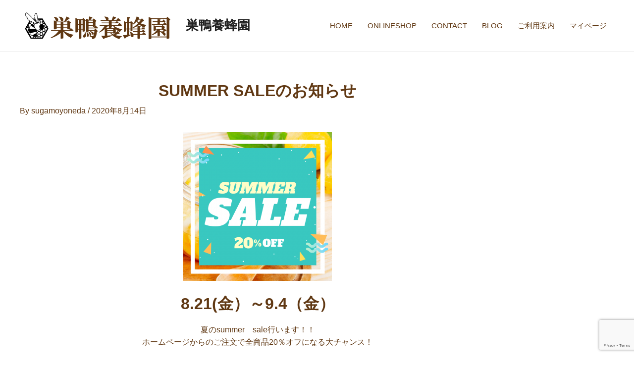

--- FILE ---
content_type: text/html; charset=utf-8
request_url: https://www.google.com/recaptcha/api2/anchor?ar=1&k=6Lf5MpoqAAAAANP8iFQabljeIdHlOGC9q9vugQYM&co=aHR0cHM6Ly93d3cuc3VnYW1vLXlvdWhvdS5jb206NDQz&hl=en&v=PoyoqOPhxBO7pBk68S4YbpHZ&size=invisible&anchor-ms=20000&execute-ms=30000&cb=aai67zw9w009
body_size: 49712
content:
<!DOCTYPE HTML><html dir="ltr" lang="en"><head><meta http-equiv="Content-Type" content="text/html; charset=UTF-8">
<meta http-equiv="X-UA-Compatible" content="IE=edge">
<title>reCAPTCHA</title>
<style type="text/css">
/* cyrillic-ext */
@font-face {
  font-family: 'Roboto';
  font-style: normal;
  font-weight: 400;
  font-stretch: 100%;
  src: url(//fonts.gstatic.com/s/roboto/v48/KFO7CnqEu92Fr1ME7kSn66aGLdTylUAMa3GUBHMdazTgWw.woff2) format('woff2');
  unicode-range: U+0460-052F, U+1C80-1C8A, U+20B4, U+2DE0-2DFF, U+A640-A69F, U+FE2E-FE2F;
}
/* cyrillic */
@font-face {
  font-family: 'Roboto';
  font-style: normal;
  font-weight: 400;
  font-stretch: 100%;
  src: url(//fonts.gstatic.com/s/roboto/v48/KFO7CnqEu92Fr1ME7kSn66aGLdTylUAMa3iUBHMdazTgWw.woff2) format('woff2');
  unicode-range: U+0301, U+0400-045F, U+0490-0491, U+04B0-04B1, U+2116;
}
/* greek-ext */
@font-face {
  font-family: 'Roboto';
  font-style: normal;
  font-weight: 400;
  font-stretch: 100%;
  src: url(//fonts.gstatic.com/s/roboto/v48/KFO7CnqEu92Fr1ME7kSn66aGLdTylUAMa3CUBHMdazTgWw.woff2) format('woff2');
  unicode-range: U+1F00-1FFF;
}
/* greek */
@font-face {
  font-family: 'Roboto';
  font-style: normal;
  font-weight: 400;
  font-stretch: 100%;
  src: url(//fonts.gstatic.com/s/roboto/v48/KFO7CnqEu92Fr1ME7kSn66aGLdTylUAMa3-UBHMdazTgWw.woff2) format('woff2');
  unicode-range: U+0370-0377, U+037A-037F, U+0384-038A, U+038C, U+038E-03A1, U+03A3-03FF;
}
/* math */
@font-face {
  font-family: 'Roboto';
  font-style: normal;
  font-weight: 400;
  font-stretch: 100%;
  src: url(//fonts.gstatic.com/s/roboto/v48/KFO7CnqEu92Fr1ME7kSn66aGLdTylUAMawCUBHMdazTgWw.woff2) format('woff2');
  unicode-range: U+0302-0303, U+0305, U+0307-0308, U+0310, U+0312, U+0315, U+031A, U+0326-0327, U+032C, U+032F-0330, U+0332-0333, U+0338, U+033A, U+0346, U+034D, U+0391-03A1, U+03A3-03A9, U+03B1-03C9, U+03D1, U+03D5-03D6, U+03F0-03F1, U+03F4-03F5, U+2016-2017, U+2034-2038, U+203C, U+2040, U+2043, U+2047, U+2050, U+2057, U+205F, U+2070-2071, U+2074-208E, U+2090-209C, U+20D0-20DC, U+20E1, U+20E5-20EF, U+2100-2112, U+2114-2115, U+2117-2121, U+2123-214F, U+2190, U+2192, U+2194-21AE, U+21B0-21E5, U+21F1-21F2, U+21F4-2211, U+2213-2214, U+2216-22FF, U+2308-230B, U+2310, U+2319, U+231C-2321, U+2336-237A, U+237C, U+2395, U+239B-23B7, U+23D0, U+23DC-23E1, U+2474-2475, U+25AF, U+25B3, U+25B7, U+25BD, U+25C1, U+25CA, U+25CC, U+25FB, U+266D-266F, U+27C0-27FF, U+2900-2AFF, U+2B0E-2B11, U+2B30-2B4C, U+2BFE, U+3030, U+FF5B, U+FF5D, U+1D400-1D7FF, U+1EE00-1EEFF;
}
/* symbols */
@font-face {
  font-family: 'Roboto';
  font-style: normal;
  font-weight: 400;
  font-stretch: 100%;
  src: url(//fonts.gstatic.com/s/roboto/v48/KFO7CnqEu92Fr1ME7kSn66aGLdTylUAMaxKUBHMdazTgWw.woff2) format('woff2');
  unicode-range: U+0001-000C, U+000E-001F, U+007F-009F, U+20DD-20E0, U+20E2-20E4, U+2150-218F, U+2190, U+2192, U+2194-2199, U+21AF, U+21E6-21F0, U+21F3, U+2218-2219, U+2299, U+22C4-22C6, U+2300-243F, U+2440-244A, U+2460-24FF, U+25A0-27BF, U+2800-28FF, U+2921-2922, U+2981, U+29BF, U+29EB, U+2B00-2BFF, U+4DC0-4DFF, U+FFF9-FFFB, U+10140-1018E, U+10190-1019C, U+101A0, U+101D0-101FD, U+102E0-102FB, U+10E60-10E7E, U+1D2C0-1D2D3, U+1D2E0-1D37F, U+1F000-1F0FF, U+1F100-1F1AD, U+1F1E6-1F1FF, U+1F30D-1F30F, U+1F315, U+1F31C, U+1F31E, U+1F320-1F32C, U+1F336, U+1F378, U+1F37D, U+1F382, U+1F393-1F39F, U+1F3A7-1F3A8, U+1F3AC-1F3AF, U+1F3C2, U+1F3C4-1F3C6, U+1F3CA-1F3CE, U+1F3D4-1F3E0, U+1F3ED, U+1F3F1-1F3F3, U+1F3F5-1F3F7, U+1F408, U+1F415, U+1F41F, U+1F426, U+1F43F, U+1F441-1F442, U+1F444, U+1F446-1F449, U+1F44C-1F44E, U+1F453, U+1F46A, U+1F47D, U+1F4A3, U+1F4B0, U+1F4B3, U+1F4B9, U+1F4BB, U+1F4BF, U+1F4C8-1F4CB, U+1F4D6, U+1F4DA, U+1F4DF, U+1F4E3-1F4E6, U+1F4EA-1F4ED, U+1F4F7, U+1F4F9-1F4FB, U+1F4FD-1F4FE, U+1F503, U+1F507-1F50B, U+1F50D, U+1F512-1F513, U+1F53E-1F54A, U+1F54F-1F5FA, U+1F610, U+1F650-1F67F, U+1F687, U+1F68D, U+1F691, U+1F694, U+1F698, U+1F6AD, U+1F6B2, U+1F6B9-1F6BA, U+1F6BC, U+1F6C6-1F6CF, U+1F6D3-1F6D7, U+1F6E0-1F6EA, U+1F6F0-1F6F3, U+1F6F7-1F6FC, U+1F700-1F7FF, U+1F800-1F80B, U+1F810-1F847, U+1F850-1F859, U+1F860-1F887, U+1F890-1F8AD, U+1F8B0-1F8BB, U+1F8C0-1F8C1, U+1F900-1F90B, U+1F93B, U+1F946, U+1F984, U+1F996, U+1F9E9, U+1FA00-1FA6F, U+1FA70-1FA7C, U+1FA80-1FA89, U+1FA8F-1FAC6, U+1FACE-1FADC, U+1FADF-1FAE9, U+1FAF0-1FAF8, U+1FB00-1FBFF;
}
/* vietnamese */
@font-face {
  font-family: 'Roboto';
  font-style: normal;
  font-weight: 400;
  font-stretch: 100%;
  src: url(//fonts.gstatic.com/s/roboto/v48/KFO7CnqEu92Fr1ME7kSn66aGLdTylUAMa3OUBHMdazTgWw.woff2) format('woff2');
  unicode-range: U+0102-0103, U+0110-0111, U+0128-0129, U+0168-0169, U+01A0-01A1, U+01AF-01B0, U+0300-0301, U+0303-0304, U+0308-0309, U+0323, U+0329, U+1EA0-1EF9, U+20AB;
}
/* latin-ext */
@font-face {
  font-family: 'Roboto';
  font-style: normal;
  font-weight: 400;
  font-stretch: 100%;
  src: url(//fonts.gstatic.com/s/roboto/v48/KFO7CnqEu92Fr1ME7kSn66aGLdTylUAMa3KUBHMdazTgWw.woff2) format('woff2');
  unicode-range: U+0100-02BA, U+02BD-02C5, U+02C7-02CC, U+02CE-02D7, U+02DD-02FF, U+0304, U+0308, U+0329, U+1D00-1DBF, U+1E00-1E9F, U+1EF2-1EFF, U+2020, U+20A0-20AB, U+20AD-20C0, U+2113, U+2C60-2C7F, U+A720-A7FF;
}
/* latin */
@font-face {
  font-family: 'Roboto';
  font-style: normal;
  font-weight: 400;
  font-stretch: 100%;
  src: url(//fonts.gstatic.com/s/roboto/v48/KFO7CnqEu92Fr1ME7kSn66aGLdTylUAMa3yUBHMdazQ.woff2) format('woff2');
  unicode-range: U+0000-00FF, U+0131, U+0152-0153, U+02BB-02BC, U+02C6, U+02DA, U+02DC, U+0304, U+0308, U+0329, U+2000-206F, U+20AC, U+2122, U+2191, U+2193, U+2212, U+2215, U+FEFF, U+FFFD;
}
/* cyrillic-ext */
@font-face {
  font-family: 'Roboto';
  font-style: normal;
  font-weight: 500;
  font-stretch: 100%;
  src: url(//fonts.gstatic.com/s/roboto/v48/KFO7CnqEu92Fr1ME7kSn66aGLdTylUAMa3GUBHMdazTgWw.woff2) format('woff2');
  unicode-range: U+0460-052F, U+1C80-1C8A, U+20B4, U+2DE0-2DFF, U+A640-A69F, U+FE2E-FE2F;
}
/* cyrillic */
@font-face {
  font-family: 'Roboto';
  font-style: normal;
  font-weight: 500;
  font-stretch: 100%;
  src: url(//fonts.gstatic.com/s/roboto/v48/KFO7CnqEu92Fr1ME7kSn66aGLdTylUAMa3iUBHMdazTgWw.woff2) format('woff2');
  unicode-range: U+0301, U+0400-045F, U+0490-0491, U+04B0-04B1, U+2116;
}
/* greek-ext */
@font-face {
  font-family: 'Roboto';
  font-style: normal;
  font-weight: 500;
  font-stretch: 100%;
  src: url(//fonts.gstatic.com/s/roboto/v48/KFO7CnqEu92Fr1ME7kSn66aGLdTylUAMa3CUBHMdazTgWw.woff2) format('woff2');
  unicode-range: U+1F00-1FFF;
}
/* greek */
@font-face {
  font-family: 'Roboto';
  font-style: normal;
  font-weight: 500;
  font-stretch: 100%;
  src: url(//fonts.gstatic.com/s/roboto/v48/KFO7CnqEu92Fr1ME7kSn66aGLdTylUAMa3-UBHMdazTgWw.woff2) format('woff2');
  unicode-range: U+0370-0377, U+037A-037F, U+0384-038A, U+038C, U+038E-03A1, U+03A3-03FF;
}
/* math */
@font-face {
  font-family: 'Roboto';
  font-style: normal;
  font-weight: 500;
  font-stretch: 100%;
  src: url(//fonts.gstatic.com/s/roboto/v48/KFO7CnqEu92Fr1ME7kSn66aGLdTylUAMawCUBHMdazTgWw.woff2) format('woff2');
  unicode-range: U+0302-0303, U+0305, U+0307-0308, U+0310, U+0312, U+0315, U+031A, U+0326-0327, U+032C, U+032F-0330, U+0332-0333, U+0338, U+033A, U+0346, U+034D, U+0391-03A1, U+03A3-03A9, U+03B1-03C9, U+03D1, U+03D5-03D6, U+03F0-03F1, U+03F4-03F5, U+2016-2017, U+2034-2038, U+203C, U+2040, U+2043, U+2047, U+2050, U+2057, U+205F, U+2070-2071, U+2074-208E, U+2090-209C, U+20D0-20DC, U+20E1, U+20E5-20EF, U+2100-2112, U+2114-2115, U+2117-2121, U+2123-214F, U+2190, U+2192, U+2194-21AE, U+21B0-21E5, U+21F1-21F2, U+21F4-2211, U+2213-2214, U+2216-22FF, U+2308-230B, U+2310, U+2319, U+231C-2321, U+2336-237A, U+237C, U+2395, U+239B-23B7, U+23D0, U+23DC-23E1, U+2474-2475, U+25AF, U+25B3, U+25B7, U+25BD, U+25C1, U+25CA, U+25CC, U+25FB, U+266D-266F, U+27C0-27FF, U+2900-2AFF, U+2B0E-2B11, U+2B30-2B4C, U+2BFE, U+3030, U+FF5B, U+FF5D, U+1D400-1D7FF, U+1EE00-1EEFF;
}
/* symbols */
@font-face {
  font-family: 'Roboto';
  font-style: normal;
  font-weight: 500;
  font-stretch: 100%;
  src: url(//fonts.gstatic.com/s/roboto/v48/KFO7CnqEu92Fr1ME7kSn66aGLdTylUAMaxKUBHMdazTgWw.woff2) format('woff2');
  unicode-range: U+0001-000C, U+000E-001F, U+007F-009F, U+20DD-20E0, U+20E2-20E4, U+2150-218F, U+2190, U+2192, U+2194-2199, U+21AF, U+21E6-21F0, U+21F3, U+2218-2219, U+2299, U+22C4-22C6, U+2300-243F, U+2440-244A, U+2460-24FF, U+25A0-27BF, U+2800-28FF, U+2921-2922, U+2981, U+29BF, U+29EB, U+2B00-2BFF, U+4DC0-4DFF, U+FFF9-FFFB, U+10140-1018E, U+10190-1019C, U+101A0, U+101D0-101FD, U+102E0-102FB, U+10E60-10E7E, U+1D2C0-1D2D3, U+1D2E0-1D37F, U+1F000-1F0FF, U+1F100-1F1AD, U+1F1E6-1F1FF, U+1F30D-1F30F, U+1F315, U+1F31C, U+1F31E, U+1F320-1F32C, U+1F336, U+1F378, U+1F37D, U+1F382, U+1F393-1F39F, U+1F3A7-1F3A8, U+1F3AC-1F3AF, U+1F3C2, U+1F3C4-1F3C6, U+1F3CA-1F3CE, U+1F3D4-1F3E0, U+1F3ED, U+1F3F1-1F3F3, U+1F3F5-1F3F7, U+1F408, U+1F415, U+1F41F, U+1F426, U+1F43F, U+1F441-1F442, U+1F444, U+1F446-1F449, U+1F44C-1F44E, U+1F453, U+1F46A, U+1F47D, U+1F4A3, U+1F4B0, U+1F4B3, U+1F4B9, U+1F4BB, U+1F4BF, U+1F4C8-1F4CB, U+1F4D6, U+1F4DA, U+1F4DF, U+1F4E3-1F4E6, U+1F4EA-1F4ED, U+1F4F7, U+1F4F9-1F4FB, U+1F4FD-1F4FE, U+1F503, U+1F507-1F50B, U+1F50D, U+1F512-1F513, U+1F53E-1F54A, U+1F54F-1F5FA, U+1F610, U+1F650-1F67F, U+1F687, U+1F68D, U+1F691, U+1F694, U+1F698, U+1F6AD, U+1F6B2, U+1F6B9-1F6BA, U+1F6BC, U+1F6C6-1F6CF, U+1F6D3-1F6D7, U+1F6E0-1F6EA, U+1F6F0-1F6F3, U+1F6F7-1F6FC, U+1F700-1F7FF, U+1F800-1F80B, U+1F810-1F847, U+1F850-1F859, U+1F860-1F887, U+1F890-1F8AD, U+1F8B0-1F8BB, U+1F8C0-1F8C1, U+1F900-1F90B, U+1F93B, U+1F946, U+1F984, U+1F996, U+1F9E9, U+1FA00-1FA6F, U+1FA70-1FA7C, U+1FA80-1FA89, U+1FA8F-1FAC6, U+1FACE-1FADC, U+1FADF-1FAE9, U+1FAF0-1FAF8, U+1FB00-1FBFF;
}
/* vietnamese */
@font-face {
  font-family: 'Roboto';
  font-style: normal;
  font-weight: 500;
  font-stretch: 100%;
  src: url(//fonts.gstatic.com/s/roboto/v48/KFO7CnqEu92Fr1ME7kSn66aGLdTylUAMa3OUBHMdazTgWw.woff2) format('woff2');
  unicode-range: U+0102-0103, U+0110-0111, U+0128-0129, U+0168-0169, U+01A0-01A1, U+01AF-01B0, U+0300-0301, U+0303-0304, U+0308-0309, U+0323, U+0329, U+1EA0-1EF9, U+20AB;
}
/* latin-ext */
@font-face {
  font-family: 'Roboto';
  font-style: normal;
  font-weight: 500;
  font-stretch: 100%;
  src: url(//fonts.gstatic.com/s/roboto/v48/KFO7CnqEu92Fr1ME7kSn66aGLdTylUAMa3KUBHMdazTgWw.woff2) format('woff2');
  unicode-range: U+0100-02BA, U+02BD-02C5, U+02C7-02CC, U+02CE-02D7, U+02DD-02FF, U+0304, U+0308, U+0329, U+1D00-1DBF, U+1E00-1E9F, U+1EF2-1EFF, U+2020, U+20A0-20AB, U+20AD-20C0, U+2113, U+2C60-2C7F, U+A720-A7FF;
}
/* latin */
@font-face {
  font-family: 'Roboto';
  font-style: normal;
  font-weight: 500;
  font-stretch: 100%;
  src: url(//fonts.gstatic.com/s/roboto/v48/KFO7CnqEu92Fr1ME7kSn66aGLdTylUAMa3yUBHMdazQ.woff2) format('woff2');
  unicode-range: U+0000-00FF, U+0131, U+0152-0153, U+02BB-02BC, U+02C6, U+02DA, U+02DC, U+0304, U+0308, U+0329, U+2000-206F, U+20AC, U+2122, U+2191, U+2193, U+2212, U+2215, U+FEFF, U+FFFD;
}
/* cyrillic-ext */
@font-face {
  font-family: 'Roboto';
  font-style: normal;
  font-weight: 900;
  font-stretch: 100%;
  src: url(//fonts.gstatic.com/s/roboto/v48/KFO7CnqEu92Fr1ME7kSn66aGLdTylUAMa3GUBHMdazTgWw.woff2) format('woff2');
  unicode-range: U+0460-052F, U+1C80-1C8A, U+20B4, U+2DE0-2DFF, U+A640-A69F, U+FE2E-FE2F;
}
/* cyrillic */
@font-face {
  font-family: 'Roboto';
  font-style: normal;
  font-weight: 900;
  font-stretch: 100%;
  src: url(//fonts.gstatic.com/s/roboto/v48/KFO7CnqEu92Fr1ME7kSn66aGLdTylUAMa3iUBHMdazTgWw.woff2) format('woff2');
  unicode-range: U+0301, U+0400-045F, U+0490-0491, U+04B0-04B1, U+2116;
}
/* greek-ext */
@font-face {
  font-family: 'Roboto';
  font-style: normal;
  font-weight: 900;
  font-stretch: 100%;
  src: url(//fonts.gstatic.com/s/roboto/v48/KFO7CnqEu92Fr1ME7kSn66aGLdTylUAMa3CUBHMdazTgWw.woff2) format('woff2');
  unicode-range: U+1F00-1FFF;
}
/* greek */
@font-face {
  font-family: 'Roboto';
  font-style: normal;
  font-weight: 900;
  font-stretch: 100%;
  src: url(//fonts.gstatic.com/s/roboto/v48/KFO7CnqEu92Fr1ME7kSn66aGLdTylUAMa3-UBHMdazTgWw.woff2) format('woff2');
  unicode-range: U+0370-0377, U+037A-037F, U+0384-038A, U+038C, U+038E-03A1, U+03A3-03FF;
}
/* math */
@font-face {
  font-family: 'Roboto';
  font-style: normal;
  font-weight: 900;
  font-stretch: 100%;
  src: url(//fonts.gstatic.com/s/roboto/v48/KFO7CnqEu92Fr1ME7kSn66aGLdTylUAMawCUBHMdazTgWw.woff2) format('woff2');
  unicode-range: U+0302-0303, U+0305, U+0307-0308, U+0310, U+0312, U+0315, U+031A, U+0326-0327, U+032C, U+032F-0330, U+0332-0333, U+0338, U+033A, U+0346, U+034D, U+0391-03A1, U+03A3-03A9, U+03B1-03C9, U+03D1, U+03D5-03D6, U+03F0-03F1, U+03F4-03F5, U+2016-2017, U+2034-2038, U+203C, U+2040, U+2043, U+2047, U+2050, U+2057, U+205F, U+2070-2071, U+2074-208E, U+2090-209C, U+20D0-20DC, U+20E1, U+20E5-20EF, U+2100-2112, U+2114-2115, U+2117-2121, U+2123-214F, U+2190, U+2192, U+2194-21AE, U+21B0-21E5, U+21F1-21F2, U+21F4-2211, U+2213-2214, U+2216-22FF, U+2308-230B, U+2310, U+2319, U+231C-2321, U+2336-237A, U+237C, U+2395, U+239B-23B7, U+23D0, U+23DC-23E1, U+2474-2475, U+25AF, U+25B3, U+25B7, U+25BD, U+25C1, U+25CA, U+25CC, U+25FB, U+266D-266F, U+27C0-27FF, U+2900-2AFF, U+2B0E-2B11, U+2B30-2B4C, U+2BFE, U+3030, U+FF5B, U+FF5D, U+1D400-1D7FF, U+1EE00-1EEFF;
}
/* symbols */
@font-face {
  font-family: 'Roboto';
  font-style: normal;
  font-weight: 900;
  font-stretch: 100%;
  src: url(//fonts.gstatic.com/s/roboto/v48/KFO7CnqEu92Fr1ME7kSn66aGLdTylUAMaxKUBHMdazTgWw.woff2) format('woff2');
  unicode-range: U+0001-000C, U+000E-001F, U+007F-009F, U+20DD-20E0, U+20E2-20E4, U+2150-218F, U+2190, U+2192, U+2194-2199, U+21AF, U+21E6-21F0, U+21F3, U+2218-2219, U+2299, U+22C4-22C6, U+2300-243F, U+2440-244A, U+2460-24FF, U+25A0-27BF, U+2800-28FF, U+2921-2922, U+2981, U+29BF, U+29EB, U+2B00-2BFF, U+4DC0-4DFF, U+FFF9-FFFB, U+10140-1018E, U+10190-1019C, U+101A0, U+101D0-101FD, U+102E0-102FB, U+10E60-10E7E, U+1D2C0-1D2D3, U+1D2E0-1D37F, U+1F000-1F0FF, U+1F100-1F1AD, U+1F1E6-1F1FF, U+1F30D-1F30F, U+1F315, U+1F31C, U+1F31E, U+1F320-1F32C, U+1F336, U+1F378, U+1F37D, U+1F382, U+1F393-1F39F, U+1F3A7-1F3A8, U+1F3AC-1F3AF, U+1F3C2, U+1F3C4-1F3C6, U+1F3CA-1F3CE, U+1F3D4-1F3E0, U+1F3ED, U+1F3F1-1F3F3, U+1F3F5-1F3F7, U+1F408, U+1F415, U+1F41F, U+1F426, U+1F43F, U+1F441-1F442, U+1F444, U+1F446-1F449, U+1F44C-1F44E, U+1F453, U+1F46A, U+1F47D, U+1F4A3, U+1F4B0, U+1F4B3, U+1F4B9, U+1F4BB, U+1F4BF, U+1F4C8-1F4CB, U+1F4D6, U+1F4DA, U+1F4DF, U+1F4E3-1F4E6, U+1F4EA-1F4ED, U+1F4F7, U+1F4F9-1F4FB, U+1F4FD-1F4FE, U+1F503, U+1F507-1F50B, U+1F50D, U+1F512-1F513, U+1F53E-1F54A, U+1F54F-1F5FA, U+1F610, U+1F650-1F67F, U+1F687, U+1F68D, U+1F691, U+1F694, U+1F698, U+1F6AD, U+1F6B2, U+1F6B9-1F6BA, U+1F6BC, U+1F6C6-1F6CF, U+1F6D3-1F6D7, U+1F6E0-1F6EA, U+1F6F0-1F6F3, U+1F6F7-1F6FC, U+1F700-1F7FF, U+1F800-1F80B, U+1F810-1F847, U+1F850-1F859, U+1F860-1F887, U+1F890-1F8AD, U+1F8B0-1F8BB, U+1F8C0-1F8C1, U+1F900-1F90B, U+1F93B, U+1F946, U+1F984, U+1F996, U+1F9E9, U+1FA00-1FA6F, U+1FA70-1FA7C, U+1FA80-1FA89, U+1FA8F-1FAC6, U+1FACE-1FADC, U+1FADF-1FAE9, U+1FAF0-1FAF8, U+1FB00-1FBFF;
}
/* vietnamese */
@font-face {
  font-family: 'Roboto';
  font-style: normal;
  font-weight: 900;
  font-stretch: 100%;
  src: url(//fonts.gstatic.com/s/roboto/v48/KFO7CnqEu92Fr1ME7kSn66aGLdTylUAMa3OUBHMdazTgWw.woff2) format('woff2');
  unicode-range: U+0102-0103, U+0110-0111, U+0128-0129, U+0168-0169, U+01A0-01A1, U+01AF-01B0, U+0300-0301, U+0303-0304, U+0308-0309, U+0323, U+0329, U+1EA0-1EF9, U+20AB;
}
/* latin-ext */
@font-face {
  font-family: 'Roboto';
  font-style: normal;
  font-weight: 900;
  font-stretch: 100%;
  src: url(//fonts.gstatic.com/s/roboto/v48/KFO7CnqEu92Fr1ME7kSn66aGLdTylUAMa3KUBHMdazTgWw.woff2) format('woff2');
  unicode-range: U+0100-02BA, U+02BD-02C5, U+02C7-02CC, U+02CE-02D7, U+02DD-02FF, U+0304, U+0308, U+0329, U+1D00-1DBF, U+1E00-1E9F, U+1EF2-1EFF, U+2020, U+20A0-20AB, U+20AD-20C0, U+2113, U+2C60-2C7F, U+A720-A7FF;
}
/* latin */
@font-face {
  font-family: 'Roboto';
  font-style: normal;
  font-weight: 900;
  font-stretch: 100%;
  src: url(//fonts.gstatic.com/s/roboto/v48/KFO7CnqEu92Fr1ME7kSn66aGLdTylUAMa3yUBHMdazQ.woff2) format('woff2');
  unicode-range: U+0000-00FF, U+0131, U+0152-0153, U+02BB-02BC, U+02C6, U+02DA, U+02DC, U+0304, U+0308, U+0329, U+2000-206F, U+20AC, U+2122, U+2191, U+2193, U+2212, U+2215, U+FEFF, U+FFFD;
}

</style>
<link rel="stylesheet" type="text/css" href="https://www.gstatic.com/recaptcha/releases/PoyoqOPhxBO7pBk68S4YbpHZ/styles__ltr.css">
<script nonce="GHmBVZ58G4hodn0gxJl9dA" type="text/javascript">window['__recaptcha_api'] = 'https://www.google.com/recaptcha/api2/';</script>
<script type="text/javascript" src="https://www.gstatic.com/recaptcha/releases/PoyoqOPhxBO7pBk68S4YbpHZ/recaptcha__en.js" nonce="GHmBVZ58G4hodn0gxJl9dA">
      
    </script></head>
<body><div id="rc-anchor-alert" class="rc-anchor-alert"></div>
<input type="hidden" id="recaptcha-token" value="[base64]">
<script type="text/javascript" nonce="GHmBVZ58G4hodn0gxJl9dA">
      recaptcha.anchor.Main.init("[\x22ainput\x22,[\x22bgdata\x22,\x22\x22,\[base64]/[base64]/UltIKytdPWE6KGE8MjA0OD9SW0grK109YT4+NnwxOTI6KChhJjY0NTEyKT09NTUyOTYmJnErMTxoLmxlbmd0aCYmKGguY2hhckNvZGVBdChxKzEpJjY0NTEyKT09NTYzMjA/[base64]/MjU1OlI/[base64]/[base64]/[base64]/[base64]/[base64]/[base64]/[base64]/[base64]/[base64]/[base64]\x22,\[base64]\\u003d\x22,\x22Q3AKTsO9w40aEndhwpd/w50AMlwFwq7Cul/DkUgOR8KuQQnCusOIHk5yC23Dt8Oawq7CkxQEc8O0w6TCpxhAFVnDqTLDlX8Gwqt3IsK7w63Cm8KbPQsWw4LCjzbCkBNLwrs/w5LCk2YObioMwqLCkMKNKsKcAh/Cp0rDnsKawpzDqG5JY8KgZUjDphrCucOJwox+SADCicKHYyksHwTDkcOAwpxnw7zDiMO9w6TCjsOLwr3CqhbCoVk9OUNVw77CrsO/FT3Di8O6wpVtwqPDhMObwoDCqMO8w6jCs8OYwrvCu8KBG8Ooc8K7wqvCgWd0w7/CmDU+RMODFg0DE8Okw49Ywr5Uw4fDjMOzLUpfwosyZsOpwrJCw7TCl0PCnXLCklMgwonCiWtpw4lvD1fCvXbDu8OjMcO6QS4hRcK7e8O/CV3Dth/CmsKzZhrDlcOFwrjCrR0jQMOuYMO9w7AjccOUw6/CpCsLw57ClsOxPiPDvRnCucKTw4XDnSrDlkUSR8KKOBHDp2DCusOuw5sabcK+fQU2fMK1w7PClxHDucKCCMOpw4PDrcKPwrknQj/[base64]/CmFgnw6PDtcO/wofCqMKCw4LDvMKewqU7wp3DhgoiwoAYCRZER8K/w4XDvSLCmAjCjxV/[base64]/w6xgbMORw7nCuHnDhsOdw5XCq8Kiw77CrcKCw7XCuMOPw7HDmB1XQGtGUMKKwo4aaWbCnTDDkxbCg8KRHsKMw70sW8KVEsKNWcK6cGlZK8OIAmlmLxTCpR/DpDJVLcO/w6TDvsOww7YeLXLDkFIawoTDhB3ConRNwq7DvcK+DDTDp3fCsMOyEn3Djn/[base64]/Cl8OYGXhGw4d5wr9Ew5/Dv0Y6fX8yK8ODw5l1UgfCu8KyccKUPMK5w7Fvw6PDqB3DlHHCkyjDg8KUOMKwMUJTLhp8V8K0OsOYO8OZF2QFw7/CuHfDhcOmQMKEw43CjcObwoJUfMKKwrvCkQ3ChsK2wofCkCV7wqVuwqnCuMK/w4bDi0vDtTQOwo7CicOfw7EDwp3DlB0zwpPCumNhCcKyBMOfw79Yw4F2w7zCmcO8JSxBw5xfw6nCk2fDunfDp3nDpDwYw7FKWsKqd1nDrjEwX1gpacKEwobCqAE7w6TDmMK/w6vCkG1vDW0Cw4rDlGrDtHcDAi9vTsKpwrZKJMOqw5nChhs0HcOmwo7CgMKRR8O6AcOswqhkV8OUACAzfsOaw43CscK9wpl7w7c6aUvCljjDisKPw7DCtsOXFz1oV2grCU/DpWvCvynDniAFwpHDjEHCmyzCksK2w5IewpQiOmRfHMOfw7bCjTchwonCvgxgwqjCsWcGw5oCw6VuwqoYw6PCvcKcO8Okw49xa155w4vDpFLDv8KoalJ4w5bCowgfQMOdDihjODYebcOMwqTDu8OVIMKowr7CmzrDlgPCoghzw5LCsSnCmRjDqcOzZWM/wo3DjwLDkT7CmMK/Vj4RVsKww5R1Bg3DnsKMw5jCg8OQW8OwwphlWhxjRQ7Cp3/CmsOePMOMLCbCsDUIacKEwpBJw6t9wrzCtsOfwpbCnMK5IsOUfDLDj8OKwpHCvEpnwrMtQ8Kpw7hXRcO6K3DDt2zCpDQlEcK1UVLDt8Kpwr7CsSnCoi/CrcOzGE0YwovDgynCv33DtxxQDcOXXcOOCh3CpMOZwobCucK8OwLDgklwBMKWE8Oxwqchw5fCp8O5HcKbw4TCuy/[base64]/DssK8JwgwFgPDscKWSgvDuxvDsTTCg8K5w6HDmMK7NG3DogEEwoYYw4BjwodMwptlesKhAmN2KG/CiMKPw4FCw7IRIsOywqxqw5jDolnCiMKFT8Ktw5/Dh8KqL8KswrzCrMOydcOyUMKkw73DssO4wocdw7cawqHDuFsHwr7CqCLDlcKFwrB8w47CgMOhc3/CjsO+PzXDq03CusKWHCXCpsO9w7XDm34Owppaw5NhY8KFIFtxYAMnw5tWwpXDjS8KZMOkFMKeVcO0w7rCtMOKISPCiMOrKMK1GMKswpxPw6VswqvCpcO7w6wPwp/DhMKJwqN3wpnDqnrCtzEFwpNuwo9Yw6HDrAFyfsK/w5jDn8ODRFUtQMKsw5d5w7jCoUA+wpzDusOxwrrCvMKbwrzCv8K5NMKpwr5ZwrZ4wr9UwqzCjGsPwpfDuFnDknTDp0h1RcOtw45Fw7wdVMOKwrDDk8KzahnChQoFdy3CksOVCcK6wpvDnB7ColcvUcKHw5hIw7ZaFitnw5LDncKwO8O7V8KtwqRawrPDq0/Di8KmYhDDgwzCjMOUw6tvMRTDvUxOwoYsw7Y9FkDDsMO1wq1QdSnCtsKKZhPDtH84wr7CqDzCiFLDgi45w6TDlxrDvT1fVHt2w7LCmCfClMK9WxcsQsOOGBzChcORw6/CrBjChcKwe0dVw7ZEwrdxUTbCiATDv8Oow5YFw4bCiz3Dnis9wpfCjQUHOjwhw4AFw5DDtMKvw4cMw5sGQ8OfdFc0CCB9UFPCm8Ksw4YRwqh/[base64]/Dmz3Cs8OQW3fDgxN8FR9zwofCoiwYwqU9e2fCmcO6wpHCjgDCgEPDrycfw6HDgMKCwocPw55IchXCmsKlw6zDosOxScOcI8KFwoBQw7RscwbDvMKmwpPCjigwVF7Ci8OMXMKBw5FTwpfCh00dHMOMYcKoY1LDnHoCCz/Dv1PDpcOYwrYXbsKvdMKQw5tCO8K/J8O/w4vDqHfCqcOZw7M2bsOJazF0AsOLw6XCtcOHw7HChEFww598wo/Co1YachxJw47DmAzDlkwPSD0YKDFaw6XDtBh6UlFUKcO7w719w4XCo8Osb8OYwrlIAsK7McK0UlItw5/Dn1DCqcKRwpTCvCrDpm/DpG1Ibj9wVQocCsKVwrhCw4xBBxVSw6LCswIcw6jDmGxBwrYtGlHCo3ADw6bCmcKEw7xxHVPCk2LDscKtM8K1worDoGRiNcKww6HCscKwKTt4wqDCosOSEMKXwq7Dk3nCkwg/C8K/wrvDk8O+dsKowrR9w6A6DFvCqMO7PzluDhvClh7DvsKtw5bDg8OFw53CqcOiQMOCwqjDsgbDqVPDnjM7w7fDisOnGcOmFMKIQx4bwpMWw7d5KQ/CnxEpw63DkSHCikBtwoDDph3DugdRw6DDvWM2w4IIw67DjjvCnhA/w5LCtF5NKS1ROw3ClSR+T8K5S3nCqsK9GMO0wqUjC8O3w47CpsOmw4bCog3CjmgsEAY0Eio5wrnDvWZgdC/DpkVawrHDj8O0w4pUTsO5wrHDq24XLMKKBi3CqnPCqFAQwpzDh8O9Pykaw7fDiRzDo8OKMcK2woc1wqdCwoswFcKuQMK7w67Dt8KCEi15w47DicK4w7gPfcO/w6XCkBrCjcOZw70iw4PDrsKLwqHCkcKmw5fDuMKXwpFIw47Dk8K7YCISd8KkwqXDpMOhw5JPHhsvwrlaRV/ComrCoMKLw5DCocKUCMKuZibCh1Ahwpx4w49gwrvCnjHDlcO+ZBDDnnnDp8KywpPDih3DkG/CsMOvw6VmBgjCuEcvwrViw5NEw55kCMOqFA5Qw7rDm8Kuw4LCsjjClSbClU/CsErCpjFUX8OuI1dfKcKawrjDgC08w47CmQnDqMOXDcK7M0PDlcKdw4rCgg/DmDULw5TCsiMBUkdQwrhrEsOpEMK+w5bCnCTCqTbCssKdesKXOSl0Rj8iw4HDo8OGw47Cs10dYE7DiUUEAMKaKSx5fUTDj2DDh3lSwpU/[base64]/DhMORwpHDmFnDh8OlbMOcwrjDhsKPbsK/LMOGajTDscKJQ1nDmcKPNsKGbmHCn8KncMOCw4UIVMKtwqbDtGhlwrYSWBkkwo/DsFvDm8OtwqPDpsKsTAdPw4LCi8KYwp/CoibCmBFFwp1LZ8OZVsOpwo/Ck8KkwrrCrVXCp8OFTMK+O8KDwrPDnmN3TkZqUMKpcMKAM8KSwofCncKXw6Ekw6Iqw4/CkA0nwrvCo0LCj1XChkHCpEIIw77CkMK2OcKywr9DUSMkwp3CssOaLH7Ck3Npwrs/w7A7GMOBZWgqSsOpLWXDskdwwpY1wqXDnsObS8KIAMOkwq1dw6XCjsKYPMKKaMKUEMO6b1t5wofCm8OZAz3Ck3nDn8KGX2UjeAIaBxnCmcO9I8OewoNVFMKKw4NGBE/CkSLCrFXCh1XCm8OXfzHDl8OvBMKHw4keYMKrCB/ClMOUMGUXA8KlNwxOw5V0fsK6cXrCkMOyw7fDhD93BcKzBkVgwqtOw5LDl8O9IMO2A8KIw6Z2w4/DhcK9w6nCpmQHAsKrwr9AwrLCsFQ5w4LDkQzDqsKLwptlw4vDlRbDqRphw4BXUcKLw6jCqW/[base64]/DuUxGw6zDkcK6XcKULDFQbwPDh19RZcOqwrDCon0uJhtnXyvDiG/CrSNVwrIbMV/CnivDpHNQIcOjw7rChmTDm8OfH0lBw6B8Zm9bw4TCi8Ogw6Q7wqwHw7kdwo3DsBYxKFHCl24qbsKPEsOjwr/DoA7CjjXCoAcuXsKzwoEtCD3DiMOBwp3ChnXCmMORw5LCix1yGz7Dmx3DncKiwrZ6w4nCtkduwrHDvUQmw4bDoFAbG8KhbsKdDsKYwoxVw5XDosO/b3zDhTHDtivCnWDCrl3DhkjDvwrDtsKNIsKLNMKwT8KZHnrCrXEDwprDhHUOGm8aCCDDgGPCjjXDt8KUVm59wqVUwpp9w4TDvsO5KkQ+w57CjsKUwpvDusK1wp3DncOjf3TCkR1MDsKbwrPDiVhPwpJscnXChAxHw5/Cm8KoSxbCmcKjS8KPw57Dq0omP8O4w6LCoSpoasOfw6QiwpJXw7TDnBDCti4pDMKDw4kLw4YDw4M6TsOyex3DuMKpwoM6HcO2P8KpdEPDscKsdRQSw6Ekw4zCp8KQXg/CpcOIQsOzS8KpesOuX8K+McOywpzCmRZAwpp/eMOGMcK/w6N/w75Yf8OxasO9Z8K1AMK2w6Z3AVjDqwfDi8Ouw7rDmcOrXMO6w5nDgcOSwqNcOcKiccK8w70aw6cswpd9w7V4wqPDn8Kqw5nDqWclGcKMJcKgw7Bhwo/[base64]/CucK6w7wFEmsXw7vCm2nCgsKXwrEOQcKzWsKhwpHDtVLDkMOiwoMawrUcHsK0w6gOScKxw73CjMK9wqvCmk7DncKRwpQOw7B5w55IJ8Kewotrw67CjBhgX3DDnMOewoUARRpCw5PDrBzDgsKRw4BzwqPDoznDp1xSEFbDsW/DklpyPF7DmgDCusK/[base64]/Cv8Ofwr5VJW3DhhzCrMO1w7XDqUQ7aMKTw4Mdw7wOwpMQOD9DJCApw4HDrEdQDcKTwqVMwoRkwrDCiMKvw7/[base64]/ZxxPEiHDgQfCmcK7ZGQGwqXDtlZ2wqDDhcKPw6nCksOfKWLCiCjDpSTDsUxqYcOfJBEmwp/CncOGDsOCM0gmcsKOw6A/w6vDg8OeVsKuaEzDmTbChMKUNcOvHMKcw4VOw4/ClC4AcsKdw7A1woxtwoYCwoZTw6gzwrLDicKtU0zDqA5lU3vCtHfCvjk6VwpfwpEhw4LDkMODwpYgV8OvamMnFsOwOsKIC8K+wopqwrpXZ8O5XR5rwrPDisOcwofDpWtcR0LDiC9bCsKvUEXCqVPDmHjCrMKSesOdw5LChsO2B8Ogdl3Cj8OLwrtjwrA3YMK/[base64]/Oh1Qw5nDr2LCnSNfKMOVZDLDgMKiKhPCi8K4HcKzw4VhGFLDmh9zcmbCnG5zwqkqwpjDuDchw4oHB8OvXkg6FMOJw5cXwrl9SB1oJcOxw40bGMK2WsKhXcOuay/[base64]/Cl37DjzjCssOfalHCiFPDlcKpPsKeGg9VGU7Dp3YXwqHCtsOnw7zCqsK/w6fDjgfChDHDrnzCkmTDvMKgRMOBwpIKwqA6KmVdw7PDlU9PwrsqAAk/w5RBJMOWMAbDvA1rw7hzOcKdB8KOw6cEwr7CvcKrS8KwfsKDJmUKwqzClcK9GAZjUcOEw7IwwofDsXPDo2fDscOBw5I6JjE1S0w5wrB0w5QLw6hpw5gPKG0oYk/CnxpgwqY8wqIww43CncKIw4LDhwbCncKwGBDDjhTDscKzwoA7wpEKUmHCncKZP19eX349ChDDth1zw4/ClMKEMsOwWcOnRzYDwpgjwpPCvsKPwpIDLcKXwqd5dcOfw4ksw4kVAwg5w5XClcOcwpjCksKbVMOfw78owo/DqcOQwrZ+wqEAwrTDhWwJZ0fDsMOHbMKPw4MeTsKXScOoeDPClMK3A2kHw5jCi8K9W8O+CHXDiw/CtcKlYMKRJ8Ohf8OEwqsOw7bDr09Jw74kUMO9w5zDmsO5fQkjw77CocOkccKzSk4/wp9zW8OawrFYWcKuOMKdw6dMw4HCsmBHfcKDOcKhEXzDqsOUV8O4w67CsBA9G11nOmkGAS0yw4jDsw1id8OEw6nCiMKVwpHDisOzdcOpw5vDr8Oww4bDtA1ibMOBQi7DsMO7w6kmw5nDo8K9HsKBfBXDghTCoWp2w5DCisKew75DEGE/[base64]/TcKEI8Kfw5JAXl8sw6wnw4LCnx7CqcK4w6pUZWPDnsKkanDDhyl5w5xQPGN0Fgh0woLDpsOZw5LCqsKaw6rDiXDChnJAHcO2wrNvUcKpHGrCk0Z1wqzCmMKRwoPDnMOsw5TDrCvCiibDt8OXwoshw7zCm8OwcT5EaMOdw4/DiXfDtGLClxDCk8KTMQ5bHWUFXm9yw71ewoJSw7rCp8OqwrB5w5rDlULCkEnDtDc4WMOtOTZqL8KGOsKIwovDn8K4fVZSw6HCuMK4wpFGwrTDhsKlUH7DucKPbwnDrkwTwoQRb8KDek5Cw5YGwrlfwqzDvx/CuxRWw4jDvMKxwpRqecOFw5fDusKWwr/[base64]/OFETXD/DvMOGw7BNw5XDrArCnBI6fiRcwo5qw7PDtcK6wrtuwqnCiw3Ds8OhEsK6wqnDs8KpYUjDskDDn8K3wqo7VB47w6chwqVqw6bCqHzDvQ05IsOSWRlNw6/[base64]/[base64]/wpPDlRpqw7/CrcKGw6YrM8OBB8OxZsO1DBN6a8OHw53Dn1UlPcOYXUlpAwbClzXDl8KLM2ROw7DDjGY+wpJBIyHDl31xw5PDgSTCrFoQX05Qw5DDok9nXMOQw6FXwrrDrX5Zw5nCllNVQMKVAMONM8O1V8ObZRDCsTZZw43DhB/[base64]/Dg8KDWDV/wpjCocKbVBXDtMOkQMO5AcObwoc5wp1Ha8Kfw5bDuMOvY8OGPCzCmBrCq8OtwrFVw59cw4wrwp/CtkLDqnTCgjjCiDLDqcO7bsO9wrfCgcOTwqXDocO/w77DpU8qDsO5eG7DlSU3w4fCq3BWw7g/NlbCoAzDjV/Cj8O4UcKaI8O/WMOcSxRODmtqwoVzC8KuwrvCqmM2w54Cw5HDgsK+T8Kzw6N9wqvDsCjCngI9CD3Dh1TDrxlgw6tow4YLU0PCrsOSw5PCgsK2w5YQw6rDlcO2w7hgwpUZT8OwBcOXO8KGZMOfw43CpsO0w5XDqcOXAH0kCA1WwrrDsMKIKkvCh2R/[base64]/DqMOYKMOZwpwwwq7CiEvDisKPcsOdUMOlVwvDnkpWw7AjdMOGwrfDtWhGwrk2XMKkEzbCqcOlw5xrworCmVYow4/Clnlaw6vDgT0vwocRw6tCf3DCkMOAAsOuw4IMwpPCsMKEw5zCq2/Dj8KbU8KGw7PDoMKzcMOAwoTClXnDvsOkGHTDol4kJ8OkwpDDuMO8CDxxwrliwq03RUllT8OnwqPDjsK5wqLCrHnCh8Ogw5RtFGvCpMKZNMKcw53CjSURw7/Dk8OxwoIYC8OpwoVracKBJyzCtMOmJlnDgk7CjyrDqyLDjsOJw4QzwrXDpXwqEiB4w4zDmAjCrRNhJ2kOCMKIeMKyamjDocKZPXU3YzvDtG/[base64]/w6bCrsKkRCjChMKHZMOpw6rDu092wogow7rDq8K1Ino3wp/CpxU/w5zDmmjCmz8hWHLCiMK0w5zCiW1dw7rDkMKzAGdZwrHDrXMjw6/CpHc5wqLCn8KKbcOCw6hIwo90AsOLHUrDq8KiUsKofy/DsWFTCFJqHHbDtFVGPSjDrcOPI30jw75vwqITJ3MoBsO3wpbCmFDCg8ORXATCmcKEA1kxw4RjwpBrfMK2QMK7wpkfwoTDs8OJw5kAwqpowqosXwDCvHLCtMKndVV5w5LChR7CpMK9wr0/L8O/w4rCmFkFXMKfB3nDscOAd8Ouw755w6JJwoUvw4U+BsKCSiVOw7RPwpzCqcOrclsKwp/ClkQQJsKvw7vCmcKAw7YKFXzDm8KTXsO8ARPDsyTChGXCqcOBCgrDi13Cql3DvsOaw5XCvEAWP00/fQkCdMKiVcOuw5vCrkXDq0sIwprCiGFEJlvDuQHDjsO1wrjCniw0JMO+wpYtw6BqworDjMKtw5s9FMOADSoWwptNwoPCrsKVZSIOJT87w6t6wqUjwqDCvmzCi8K2wrIuLMKywqLCqXbCuj7DmsKLQhbDmltLGDDCmMK2QSs9QSTDvcKZfFN/[base64]/DrsOcwpolw5sLw7/DojfCuDAsVRhIw78Xw7/[base64]/[base64]/DghpaLB4NwpvDmsOkdlfDhcKpwqhGTcKAw5cSwo3DrSLClsOkeC5KKSQHYMKXTlQ8w5bCgQ3DqXfCjkbCtMK8w4/DgmoLVVACw73Dh2FXw5lkw6ctRcOdf1/[base64]/Ck2TDjsO7w77DisKPwrYVw7fCkcOyegHDg07Dl2MfwrI/[base64]/DiyDDjsO6w6U/[base64]/ClsKbP8KCw7FMw7JiYcKkIsOIw6k1IcK8C8O4wrF7wqI2BDdABRUYRsOTwq/[base64]/DlFzCiwJDYTjCnhFvW8KJMsOYwrnDkE0UwqFNScO4w5/DhsK9B8Oow7/Dm8Kmw6h4w74mesKbwqHDpcKiIAZ9R8OSbsOAY8OYwrlteSlcwpcMw7o3cz0BMDPDr1pmDMKmU3EBdVwtw5JBD8KKw4fCg8OuEgUSw71pJcKvPMOiwqtnSgfChU0VcMKwXB3DsMOPGsOvwrRfYcKEw6fDmXg4w54Fw7BMUcKJMSDCgMOAFcKFwpDDqsOSwowgQn3CuG/DqnEJwpENw5jCl8OzdGbDssOnK2jCgMOXW8O4UiPCiyR2w5FJwpDCmzA0SsOFMQBzwpUoQsK5wrnDv2jCkUTDgwDChcO9wpbDj8KsZsOacmI7w55UXW1lTsOOVlXCvcKOVsKjw5cEKCbDlxwNanbDpMKmw6IKS8KVbQ9Zw7wpwpcpwrFrw7zCiFvCu8KpBC4/cMO+I8OdUcKhT0J/wqPDmXEvw5APSBbCs8OswroiU3pww4UEwr7Cj8Kof8K8AjAWYnPChMOHFcO1dsOFclwtIGTDpsKTTsO2w7rDsC3Dn31FWlXDsT0YQnMww5bDsjjDkRfDrmDCgcO+wrfDvcOwFMOQE8O8wq5IYG5MUsKmw4jDpcKSaMO8C3BSN8KVw5t/w7fDsEB2wobDucOEwqouwrlYw7bCrRfDs0LDu2LClMKAT8KEek9SwoPDv07DqDEISV3Cpi7CjMK/[base64]/Dk8O5GAICQw1Yw7hdw43DsRUAF8O8Uzo5w7/DoMO7e8O5Z1rCu8OrW8KLwoHDt8KZGHcAJU4Mw4HCiSs/wrLCtMOdwoTCkcOwNwLDmi55QGFGw77Dr8KkLBYiwqPDo8KoUmpAQsKBLklhw7E1w7dRMcOlwr11wpjCskXCksOPFcKWFQdhLXsHQcOzw74zR8OKwpIiwqt2fU0lw4DCsStow4nDmkbDhcODG8K9wr00U8KWFMKsXsKgwpDDsU1NwrHCusOZw5w9w77Dh8O1w4/Cu27CtsO4w60JODTDisKLXBZ7B8KPw4shw5p3IgsQw5Ehw6F4QmDCmBQ9McOOMMOPXcOawplCw7dRwozDgmdedkXDiUM5w6h7IRxzCcOcw5jDoBdKYgzDvBzDo8O6DsK1w43DmMOyESUnJglsXS3DkGXCk1PDqAc/[base64]/DkcKrJsOgw5tuw6FPwpfCikjDgcO3XMOLfHUTwrNNwp5UT2EYw69aw4LCuUQWw6kFIcO/[base64]/wo3CtsKqw5/CixPDv8OMw5zCjmx7wqDDscOswoLCjsKgVWDDvsK2wqtDw4RkwrDDtMO7woJ1w4xUHAdfCMONLDfDigbCp8OcX8OIbMKow7LDtMOjLsOiw5JtWMO/HR7Dszo1w4Z5asOAe8OzKlIaw6g5K8KuEzDDhcKKAR/CgcKpF8ObDjXDnwJ0Mg/[base64]/DoknClDTDmgcmHAcBBUrDkA0kAWR8w5t0acOLdG4aBWHDqVl+wrFjAMOnZcO9d05YUcORwqbDs2hBXMK3aMKId8OAwrhkw7gOwq3Dn1oMwpQ4woXDpC7Dv8OVIlPDtgs7w7jCtsOnw7B9w6VDw5lsNMKOwrVZwrXDgmHDtw9kYTMqwrLCicO1O8OyWMO+FcKPw7DDty/Ct2jCmcO0ZXFeA3DDmkQvMMK1J0MTWMK8BMKnV0oALQQ9VcK3w5o/w5h6w4vDr8KoesOpwrgcw7zDj2BXw59wd8KSwqFqZUA/w69US8Orw6hVYcK6woHDnMKWw7Yrwopvw5h2Yjs/LsOIwrowFsKxwoDCsMKmw6gCJsKxIUgTwok4asKBw5vDlD8xwpfDpkgdwqE7w6/DhcO+wrPDs8Kfw4XDlwszw53CphQTBhjCisKCw582PUNUMTTDly/[base64]/CnG0jcWsDwqZrwrfDg2h+wo3CicO3wpTDq8OVwqU/wpoiPsKjwqAAL1IWw6t3B8OtwqV7w4ofHmYtw4sHJFHCu8OkITh/wovDhQHDmMK0wo7CvcKPwpjDv8KFIsKvUcKfw6x4Mydac3/[base64]/DgznCgMK9PjQgT8KXPcK3wovDiMK8RcOubzZvMnsSwq3DslrCgsOiwoTCiMOPTsOhI1rCkBVbw7jCuMONwovDocKxFm/CqkdqwqnCqcKcw79LfjnCrQ0qw6JIwqDDsSg4CMOZRArDkMKXwoR2cg5sYMKUwpAJw4jCisOUwqBmwrfDrAIOw4dAHsO0XMOUwrVAw7vDncKBwp/Cv2ZaLxLDqE1WDcOPw7vDkHsIAcOZOsKPwonCgGNbFQXDqcK6GQfDmz0mN8Onw4rDnsKWXE7DpD/DhcKjLcO4NWHDp8OcLsOHwoXCoSNJwrTCk8KaZMKRQsOCwqDCughSRhjDtifCgjtOw4g7w7rCu8KsP8Kva8KqwoBSL3F1wrTCj8KBw7jCuMO9wqAnMkUcAcOUL8OQwpZrSiBDwod4w7vDmMOkw5ANwp/[base64]/w7zDiRbDsMOhLEbDg8Kiwrs7w40QYT1JVjXCrsOdPsO0TEpYOMO8w7xswrDDuivDgV1gwp/CtsOKJcOwEX7DviBxw4UBwoTDrsKPdGrDv3hfJMOxwqzCpcOTesKtw4vCnFXCsE9RQMOXdg9/AMONb8Knw40Dw5Urw4DClMO8w7nDh1MIwpvDgUpHb8K7w7gaVsO/NHp8HcORw47DtcK3w5jCm3zDg8KowqHDnAPDhwzCt0LDtMKsPRbDozLCklLDlTdtwptOwqNQw6TDvjsRwovClVtzwqjDswzCg0HChjjDvcKYw6Qfw7nDs8KhODnCjFPCgjNqDXLDpsOwwrrCnMO8BcKfw5k0wp/Dmxwrw4fDvldhbMOMw6nCl8KnBsK8wqUzwqTDssOCXsKzwp/CiR3CvsKAEVZBDQtdw6bCiSrCkMK8wpRsw5nCrMKDwrnCosKSwo8EeXwEwoFSwpx4PQIGY8KRNBLCtxlTfMOxwo07w40Ewq/ClwbCjMK8HhvDvcKywqJ6w4MWH8KywonDo3lvIcKTwrRIRmPDtwByw7vCpBjDksKWWsKCIMKcRMObw6A4w57CmcOAP8KNwpbCmMOmCWARwpAOwpvDq8OnEcOpw7hvwrbDm8Kuwp9/UHnCr8OXccOYNsKtN2d1wqZFU1QTwozDtcKdw7pPZsKuLcO+CsKRw6PDoC/[base64]/DvxnCunzCk07CgMKLw7jDkhjDjcOZw5nDkcKIBkIWw4xaw71CY8O8VxHDl8KKaivDpMOPCWzClTbCv8KuIMOGf0dNwrbCs1gow5gCwrESwqXChS/[base64]/[base64]/CoCw0wr7Csmk5ADvDt0JowqLDh0LClMKOwr4OaMOEwqZkLS/Dtx/[base64]/DjTwMJTY0NHnCvcODW8KldzovwpcJK8Oaw4RLBMOiAMODwplFOFh7woTDvsOEbxnDjcK1wopdw4vDv8KGw4LDvEnDucO3wp9FMsK8GHHCssO8w6bDkhN7HsOnw7Fjwr/DnREVw57Dj8Oxw5LDpsKLw64ew73CtsOvwq1VMDtkDHs+TC7ChzlUAkUXZiYowpA1w5xqTcOUw6ctHiHDmsO8T8K7wo81wp0Ww7vCjcK3fQ1vdkjDsGQ3woPClygaw4XCn8OzE8K3AjbDncO4X1HDk0YoT0LDq8K9w5Q1YcKxwq8Ow7s8w6oqwp/[base64]/RDHDpMOIYcK8H8O/Pi1wZy5IKSXDu8Kmw6vCownDksKGwpFWc8OIwrtXE8KIcMOHEcOzOw3CuTTDtMOtG0fDmcKhMGU6WMKAKg5jZcOGGhnDjMKcw6Uww7/CscKbwroCwrINwqnDhn/[base64]/CoCc1w6Vaw4VJwqxOwobDjsKfUMOHOWIbHsKDwpcMKcOEw63ChMKbw7kDd8OIw6t0c0R2cMK9SF/Cr8OuwrUww6MHw7nDo8K4XcKlZlzDtsOQwr0iNsOCfQ9zI8K5fCUfOklhdsK0aUjCrUrChAdVVV/CsUoNwrxlwoYIw5fCssO3wqjCg8KkRsK4GGjDuXPCqh8MBcK+U8OhZz8Qw6DDjzBeY8K+w7hLwpEQwrZtwrMqw7nDo8KRVMK0DsOZTU9Ewog9w75qw6HClCh4O0/CqQQ6L09Pw51BMxYLwrF+WiDDncKNCh8XFEJtw4rCmxttf8Kow7NMw7DCqsOvNSo2w5fDmhMqw6Z8On7CnAhCacOYw75Fw4/CnsOvbMOBPS3DvXNUwrvCnMKGbUN/w6bCik4vw6vCkWDDhcK7wqw0KcKiwo5HccOsAzHDj2xSw4tew5VIwrTCnDXCj8K4LgnCmC/DvTHChSHCpHMHwrQZXn7CmU7CnlInDMKEw4XDjMKhNF7DomRcwqfDjsO3wqoBKnrDisO3YcKWfsKxwqZfODjCj8KBVhjDqsO6DXZrbMOzw4rCnDDClcKUw7bCgSTCgEYHw5fDnMKMesKaw6HCrMKWw7nCoUPDig8LNMO5FmDDkn/Dl2pbWMKaLm5Zw7VQSTJaIcOVwqfCkMKWXcKQw7TDk1QmwqoKw6bCpjDDt8OswqhHwqXDhy7DrDbDlmNyWsOsAxXCiErDs3XCtsOSw4QJw6PCg8OmCyDDohVew7gGd8KHDETDhzI8Y0DDl8K2e3x2wqFOw7NTwq8Twq1KQcK2JsOpw6w/wroJJcK0fMOwwpcOw4PDkglXwqB/w47DksKmw4fDjUwhw4LDusO6fMKiwrjCgsObw6dnFysNEcOTS8OhLVAGwoobUMOXwq7DsE4/JQ3ClcKEwrFiOMKUd13DjMKENRt/w7ZKwpvCkmTCrgpIKhHDlMK7EcOfwoglZQplRgsMY8Ouw4kPO8KLK8KKW2B5w7PDlsK1wrcGA0TCvz7CpcK3FBxlZsKeMBrCp1nCm3p6bWYqw6zCi8O8wojDmV/DpMOxw4gCf8K8w4XCsn/CncKLd8ODwpwoEMKgw6zDjWrDnkHCjMK2wqjDnALDgsOsHsOuw7HCgX4TRsK1wpU/ScONXT1ITMKvw5IJwr5ew4fCiiNZwrrDtm0YcXUEccKnEAxENgDDvUdUShFLIgQTZ2XDhDPDqFDCrzDCqMKdDD/DjD/Dg19ZwovDtVwCwr8Xw6jDj1HDg39mWGfDuGlKwqTDumXDncO2WXnDv0BCwq9yG2zCssKSw75qw7XCojQuJF4Mwoc2YcKNIWDCkMOkw5tqfcKkBMOkw44Ywq0LwoJ6w4/Dm8KIQCnDuBXCtcK8LcKvw4cywrXCmcOTwqnCgQ7Cn0fCmSU8aMKUwowXwrgJw6V4dsOjWcOGwp/CksOBZgzDjn/DtMOmw7rCo07Cr8K+wppqwqVDwqoewoRWLMOcU3/CuMOCT1BxBMOmw7F/S2Bkw6I1wq/Drk8aXsO7wpcPw4BYJsOJQsKpwpPDk8K6eyHCsiPCm27DnMOmNcKiwq4dCwHCiRrCucOlwp/CqMKLw4TCkXDCscOuw5nDjMONwpjCvsOoBcKPeUA9FATCqsOaw7bDvBxUBxVdHMOhHzETworDsyfDscONwp/[base64]/Dq8KrDDUcwqg3JVPCpcOsw7JQW8Kqw67Dj3M1wqI8w7HCiRDDkkcywp/DohlsXXZNAy93R8KOw7ZQwoEIQMOpwo4Bw5xeeBnDgcO7w55vwoFiHcOlwp7DhxoNw6LDmnLDjjpiA2Mqw4IJRsK7CsKjw5oEw5EVE8KxwrbCgnPChD/Ch8OYw5nCm8ONdAPDgQrCiCBUwocXw4FlHlo4wojDg8KlIldYJ8O7w6ZTJXsqwrRyBDvCm2JPRsO3wpIhwrd5PMO7MsKRTR4vw7TClwNxJQcmQMOaw48BNcK/w6rCthsJwrHCisOtw7Vnw4slwrfCq8K/[base64]/[base64]/DmgbDrMKOw4PCnsODw7HCnSY6TMO4d8Kbw5FPQMK5wqTDjMOeOMO4aMKWwqrChWAaw7FTw5rDmsKBL8OMM2fCmcODwo5Pw6zDg8Otw5HDpl0Jw7PDjsONw7EpwqvCq21rwogtGsOMwrvDhcKEMh/Cv8OMwrVoAcOTP8OlwoXDp27DnjoWwqXDnmRYw6pgGcKkwqwBM8KWQMOHH2M/[base64]/DnlIDNzF5w47DtMKCwocdw6HDgW3CggnDmwMxwozCtUfDtwTChFsiw6YXO1t1woLDoTfCjsODw53DoS7DpsKOJMOaB8Kmw6cBZUcvw4pswrgeZgvDplXCkF/DjB/DriDDpMKXC8OZw5kCwpLDiWbDpcKywq9twqPDi8O+K2JxIMOGaMKAwrdHwoQUw4N8GUbDiE/DnsKVT1zChMO+ZRRbw7psNMKWw68pw5hIe1cNw4HDmArDpxjDk8OYAsOzKErDvylPdMKDw4rDlsOIwrDCpARuAz7DjzPCocOuwoDCkwDCgzfDk8KEGSDCs1/[base64]/[base64]/w7LDhcKQwrccw6rDhsOMQcOpw7FowoI2VwPDqsKowpIZfzZxwrJULj7CmxzCvgvCtA9Xw7Y1cMKrwoXDkjpMwr1AKGHDhwjCssKNOkFQw5AUdsKEwqMtesK0wpMLAUnDohfDgD8gw6rCqcKWwrQ6w5l/OVrDk8Odw5zCrwY3wpDCoH/DnsOzfk9fw50qdsOOw6lDN8OMdcKjecKgwrLDpsKawrIPDsK4w7QiKzrClCQVOXTDpB5UZcKdLsOJOSFowoxZwpbDi8O+RMO3w5rDvsOKWcKxK8OyQsKbw6nDmHfDgQsDRkwbwpvCksOvEsKgw5PCoMOzOUxAdlxXMsOVTE/Dg8ORJHzChVwpQsKlw6jDicOHw71PfMO7BsK+wotNw7oDRHfCl8OGwoDDn8K6TxFew61zw4TDhsKDcMKCZsOtTcKGYcKeJV1Twr0RSyU/FDrDiWB7w5jCtD5xwrswDRZVMcOzGsKCw6EkWMKrUgYEwrQrdMK6w6gDU8OGw5xkw5AsDgDDqMOjw716OsK5w7dzHsOcRDvDgxHCqnTDhgvCgDfCsiZkd8KjcMOmw4klBhc/[base64]/ecK+dcKCXFfCphlZZS47eEDDvjZewqrCtsOWRMK1w5oAZMOaCsOjDcK7fgxpXRRsNCPDjFcNwqJZw4jDnX1ad8K1w7HDmcOVGcOyw7wSHGkjaMO6wo/Ctj/DlhfDl8OFSUxrwqQ/[base64]/Dvj3Ch8KXw7/Dky45OcKXwo3DuS8PVMK4w7jCv8Kfw5nDhkXCnRBRSsO8VsKiZMKSwoTDiMKSUhZ9wpfCjMO7SzsGH8KkCynCjncOwoR8X3xpdsOcXkLDgx/Cp8OoDcOoQAbClW81acKzd8Krw5HCsXtSccOWwoXCtMKqw6bDlmVYw7hbPsO0w5QFJkbDvw1/MkBjw7w1wqQaS8OUGWl+dcOpe0rDpWx/[base64]/w4zCk1E5w5Zuwr/Csm7Dsl5oVMO2wqQ+woJyBlvDu8ODDkTDoCV9RsOeClzCuSHCs3/DkhhUFsKpAMKQw5jDocKSw5LDpsKRZsKEw5bCkkbDimzDhzBewpFKw5cnwrpMJcKuw5fDsMKSCcOtwpjDmTbDoMKJWMO9wrzCmsKsw6bDlcKSw5xuwrAcwoJJXAvDgRTCgUJWc8KhZMObRMO6w5/[base64]/Dq21Rwo7DmcKNwo4UBsOnbn/[base64]/[base64]/Dj8K/Mw7Du3MQCj49wpjCrQ7CqMKRwqbDuFggwpEDw51YwpMcTxzDlQXDo8OPw5nCrsKDG8O4Z2doZhvDisKVLBjDolsowprChHZ0w7ocNWNeewVOwoLCi8KqPSsJw4rCvCZMwo0Jw4HChcKAYCjDkMOtwq7DiT/Cjh0fw5TDj8OAIMKDw4rCm8OMw6wBwpp+csKaEMObAcKWwqDCvcKOwqLCm2rDviDCr8OQRcK5w5bChsKvUcOowq4mHTrCszXCmXMMwpHDpRdSw4/Ct8OCNsODJMKQGDfClErCscOjGsOlwr5/[base64]/DgSfCmcKjw7DComLCtMK8M8OsAFV0N8KhJcO4wp7DkmXCo8OwGcK3PxbDg8Kmw4fDhMOzDw/CpsK8fcKPwp9Mwq/Cs8Otw4DCvcOKYgvCgEXCtcKLw7QHwqjClMKtehQwF29mwp/CowhuCDTDgnkxworDs8KQw5oFLcOxwoVbwphzwoQfbQTCicKuwqxaW8KJwoECQsKSwqFxwpzDlxJqF8OZwq/[base64]/DvMO0e8OyJcOawrrClll9w7Y4wo4VA8KrwpYIwrfDsW3DtsKJEDHCriEyOsKNHlTCnwwQKR5BScKKw6zCgsK8w6QjJwbChcO1VmBAwq4FTHrDiWzCrcKqWcKnZMOLWMKww5XCthLCs3PCvMKVw4Nlw69+fsKTwqPCtQ3DoG/DoxHDh0fDkQzCvEbDgmcNYkDDgQgAdhh/CcKhIB/[base64]/DnsOow5nDhUbChCTDm8OkwpkaJMOGwqXCon/CtRMLw4NLNMKtw6XCl8O1w5vCvMOLOQ7Dp8OoRSTDuj1OHMKtw40ILk56IyN/[base64]/CnMOhwoR0w7xOwpvCnCZiXA/DtsKJYcKmwoPCo8KiHcK0acOQJEbDqcOqw6bCjgxhw5TDocKyccOqwowwQsOSw7/CoT50BUIfwowwUnzDtWlswrjCpMKswpkjwqPDqsOUwonCmsK3PlfDm0jCtg/DncKkw5BOSsK2XcKDwoc7PA7CpjjCkWJiw6o\\u003d\x22],null,[\x22conf\x22,null,\x226Lf5MpoqAAAAANP8iFQabljeIdHlOGC9q9vugQYM\x22,0,null,null,null,1,[21,125,63,73,95,87,41,43,42,83,102,105,109,121],[1017145,159],0,null,null,null,null,0,null,0,null,700,1,null,0,\[base64]/76lBhnEnQkZnOKMAhk\\u003d\x22,0,1,null,null,1,null,0,0,null,null,null,0],\x22https://www.sugamo-youhou.com:443\x22,null,[3,1,1],null,null,null,1,3600,[\x22https://www.google.com/intl/en/policies/privacy/\x22,\x22https://www.google.com/intl/en/policies/terms/\x22],\x222O7OuMkfqYRVsvNIrsuuKCMow4rvzCDVamWZtG2bqTY\\u003d\x22,1,0,null,1,1768860290283,0,0,[210,157,10],null,[98,236,56],\x22RC-p5i6nMxpuGdZGQ\x22,null,null,null,null,null,\x220dAFcWeA45tuq8sNG6sKFRbQ88w6yPsPGJ1q43IyJcgO6jIgzjP0rNlArGhs88zJCZcNRenwzVM3SvetwlawKnFxsgZ_I-u_qqhg\x22,1768943090452]");
    </script></body></html>

--- FILE ---
content_type: text/css
request_url: https://www.sugamo-youhou.com/wp-content/themes/astra_child/style.css?ver=6.9
body_size: 2668
content:
/*
Template: astra
Theme Name: astra_child
*/

/*フッター*/
.bottomFooter {
padding: 20px 0;
}

/*
Template:blanc
Theme Name:blanc_child
Description:blanc の子テーマです
Author:Yuji Tayama
Version:1.0
*/

body {
	color:#603813;
}

/* ヘッダー */
li.menu-item {
	display:flex;
	justify-content:space-around;
	flex-wrap: wrap;
	font-size:15px;
}
.menu-wrap ul[id^="menu-"] > .menu-item {
	margin-left: 0.8rem;
}
#header a:hover, #header li:hover > a, #header li.current_page_item > a, #header li.current_page_ancestor > a {
	color:#603813;
}
p.header-description {
	font-size:16px;
}

p.flex-title {
	display:none;
}

/* トップページ */
div.category-box {
	margin-top: 50px;
	padding: 20px;
	background-color:#FFFFFF;
}
p.midashi-dai {
	width:100%;
	font-size:24px;
	font-weight:600;
	color:#603813;
	text-align:center;
	margin-bottom:-20px;
}
p.midashi-chu {
	width:100%;
	font-size:24px;
	font-weight:600;
	color:#603813;
	text-align:center;
	margin-bottom:0px;
}
p.midashi-color {
	width:100%;
	font-size:24px;
	font-weight:600;
	color:#EE8A1E;
	text-align:center;
	margin-bottom:0px;
}
p.midashi {
	margin:20px 0px;
	font-size:22px;
	font-weight:600;
	color:#603813;
}
p.midashi-right {
	width:100%;
	font-size:22px;
	color:#333333;
}
p.midashi-bar {
	margin-top: 50px;
}
.alignnone {
	margin:0px auto;
}
.area {	/* boxレイアウトの指定 */
	display: flex;
	justify-content:space-around;
	flex-wrap: wrap;
	margin:20px 150px;
}
div.honyama-box {
	width: 273px;
	margin: 3px;
	background-color:#fff;
	font-size:16px;
	text-align:center;
}
div.area-box {
	width: 317px;
	margin: 3px;
}
p.honyama-box-text {
	width: 252px;
	margin: 0px 10px 10px 10px;	
	font-size:16px;
	text-align:left;
}
#font-bold {
	margin:0 auto;
	font-weight:600;
	font-size:18px;
	text-align:center;
}

.area-kakuouban {	/* boxレイアウトの指定 */
	display: flex;
	justify-content:space-around;
	flex-wrap: wrap;
	margin:20px 150px;
}
div.area-kakuouban-box {
	width: 354px;
	margin: 3px;
	text-align:center;
}
p.kakuouban-box-text {
	width: 334px;
	margin: 0px 10px 10px 10px;	
	font-size:16px;
	font-weight:600;
	text-align:center;
}
.seisansha-box {
	max-width: 800px;
	margin: 20px auto 50px;
}
.kodawari-box {
	max-width: 800px;
	margin: 20px auto;
	text-align:center;
}

.area-ninki {	/* boxレイアウトの指定 */
	display: flex;
	justify-content:space-around;
	flex-wrap: wrap;
	background-color:#fff;
}
p.ninki-box {
	width:150px;
	margin: 5px;
	background-color:#fff;
	font-size:12px;
}
.banner-area {	/* boxレイアウトの指定 */
	display: flex;
	justify-content: center;
	flex-wrap: wrap;
	margin:30px auto;
}
.banner-area a {
	margin: 0 30px 30px;
}

.concept-area {	/* boxレイアウトの指定 */
	display: flex;
	justify-content:space-around;
	flex-wrap: wrap;
}
p.concept-box {
	width: 560px;
	font-size: 13px;
}
.company-logo {
	margin: 20px;
}

.btn-buy {
	margin: 50px auto;
}

/* YouTube */
#youtube {
  position: relative;
  width: 100%;
  padding-top: 56.25%;
	margin-bottom: 50px;
}
#youtube iframe {
  position: absolute;
  top: 0;
  right: 0;
  width: 100% !important;
  height: 100% !important;
}

/* フッター設定 */
.widget h1 {
	color:#333333;
}
.large-3 {
	width:25%;
}
.row {	/* boxレイアウトの指定 */
	display: flex;
	justify-content:space-around;
	flex-wrap: wrap;
}
h1.widgettitle {
	color:#EE8A1E!important;
}
#wp-calendar caption {
	background:#603813;
	color:#fff;
}
table tr th {
	background:#EE8A1E;
	color:#000;
}
.businessday {
	background:#FF9254!important;
}

/**************************** 会社概要設定 ****************************/
.large-9 {
	margin:0 12%;
	width:100%;
}
h1.entry-title {
	width:100%!important;
}
table.company {
	width:80%;
}
table.company th {
	width: 20%;
	padding: 5px;
	border: 1px solid #666;
	text-align: center;
}

table.company td {
	width: 60%;
	padding: 5px;
	border: 1px solid #666;
	background-color: #fff;
	text-align: center;
}

h1.entry-title {
	width:80%;
	text-align:center;
	/*color:#004600;*/
}

div.wpcf7 form {
	width:80%;
}

.font-red {
	color:#ff0000;
}
.shop-name {
	color:#EE8A1E;
	font-size:18px;
	font-weight:600;
}

/************************ ご利用案内 ***************************/
.btn-howto {
	text-align:center;
}
.btn-howto a:link {
	margin:5px;
	border-radius: 20px;
	padding:10px;
	background-color:#EE8A1E;
	font-weight:600;
	font-size:16px;
	color:#FFFFFF;
	width:600px!important;
	border-bottom:0px!important;
	color:#fff;
	text-shadow: 1px 1px 1px #999999;
}
.btn-howto a:hover {
	margin:5px;
	border-radius: 20px;
	padding:10px;
	background-color:#D96D00;
	font-weight:600;
	font-size:16px;
	color:#FFFFFF;
	width:600px!important;
	border-bottom:0px!important;
	color:#fff;
	text-shadow: 1px 1px 1px #999999;
}
.btn-howto a:visited {
	margin:5px;
	border-radius: 20px;
	padding:10px;
	background-color:#EE8A1E;
	font-weight:600;
	font-size:16px;
	color:#FFFFFF;
	width:600px!important;
	border-bottom:0px!important;
	color:#fff;
	text-shadow: 1px 1px 1px #999999;
}

h5 {
	border-bottom:2px solid #EE8A1E;
}
#soryo-tbl td {
	text-align: center;
}

/************************ ご利用案内 ***************************/
#memberpages div.loginbox {
	width: 250px!important;
}

@media (max-width: 500px) {
  .area {
	width: calc(100% - 10px);
	margin: 5px;
	flex-direction: column;
	align-items: center;
  }
  .area-ninki {
	width: calc(100% - 10px);
	margin: 5px;
	flex-direction: column;
	align-items: center;
  }
  .banner-area {
	width: calc(100% - 10px);
	margin: 0px;
	flex-direction: column;
	align-items: center;
  }
.row {
	width: calc(100% - 10px);
	margin: 5px;
	flex-direction: column;
	align-items: center;
}
.large-3 {
	width: 100%;
}
div.area-box3 {
	margin: 3px;
	width: 100%;
}
div.area-box4 {
	margin: 3px;
	padding-right: 30px;
	width: 100%;
}
div.area-box5 {
	margin: 3px;
	padding-right: 30px;
	width: 100%;
	line-height: 140%;
}
div.area-box22 {
	margin: 30px 3px 3px 3px;
}
}

/* edgeの為のスライドハック */
@supports (-ms-ime-align:auto) {
.flexslider {
	position:relative;
	height:90%;
}
.flex-viewport {
	position:absolute;
	top:0px;
	left:0px;
}
.flex-control-nav {
	position:absolute;
	top:100%;
}
.flex-nav-prev {
	position:absolute;
	bottom:5%;
	left:1%;
}
.flex-nav-next {
	position:absolute;
	bottom:5%;
	right:1%;
}
}

/*.thumbnail_box{
width: 25%;
padding: 10px;
}
.ast-separate-container .ast-comment-list li.depth-1, .hentry {
    margin-bottom: 5em;
    width: 23%;
    display: -webkit-inline-box;
}
@media screen and (max-width: 767px) {
	.thumbnail_box{
width: 100%;
}
	.ast-separate-container .ast-comment-list li.depth-1, .hentry {

    width: 100%;

}
}*/


/*
商品一覧ページ
*/
.category-item .ast-row{
	display: flex;
	flex-wrap: wrap;
}
.category-item .ast-row article.category-item{
	width: 25%;
}

.category-item .ast-row article.category-item h2{
	font-size: 1.5rem;
	min-height: 60px;
}

.single-format-standard #secondary{
	display: none;
}
.site-content .ast-container{
	justify-content: center;
}
.single-format-standard #primary{
	width: /*600px*/80%;
	max-width: 100%;
}
@media screen and (max-width: 560px) {
	.category-item .ast-row article.category-item{
	width: 100%;
}
#cart table#cart_table {
    width: 100%;
    min-width: 10px;
}
#cart_table{
    display: flex;
    flex-wrap: wrap;
}
#cart_table th,
#cart_table td{
    display: block;
    width: 100% !important;
    min-height: 32px;
    
}
#cart .thumbnail{
    height: 68px;
}
#cart .quantity{
    height: 40.8px;
}
#cart input.quantity{
        height: auto;
}
#cart_table thead tr,
#cart_table tbody tr,
#cart_table tfoot tr{
    display: block;
}
#cart_table tfoot .num,
#cart_table tfoot .thumbnail,
#cart_table tfoot .stock,
#cart_table tfoot .action{
    display: none;
}
#cart_table tfoot th.subtotal{
    text-align: right;
}
#cart_table thead{
    width: 30%;
}
#cart_table tbody{
    width: 70%;
}
#cart_table tfoot{
    width: 100%;
}
#cart{
    overflow: inherit;
}
#cart table#cart_table {
    width: 100%;
    min-width: 10px !important;
}
}
/** メニューバーのカーソルオンの文字色変更 */
.ast-builder-menu-1 .menu-item.current-menu-item > .menu-link, .ast-builder-menu-1 .inline-on-mobile .menu-item.current-menu-item > .ast-menu-toggle, .ast-builder-menu-1 .current-menu-ancestor > .menu-link {
  color: #EE8A1E;
}
.ast-builder-menu-1 .menu-item > .menu-link {
  color: #603813;
}


/** 商品画像拡大しない */
#itempage .itemsubimg {
  margin-bottom: 10px;
  margin-bottom: 30px;
  pointer-events: none;
}
#itempage .itemimg img {
  margin: 0 auto;
  padding: 0px;
  pointer-events: none;
}
#itempage {
  width: 100%;
  margin-top: 20px;
}
@media (max-width: 544px) {
  h1, .entry-content h1 {
	  font-size: 20px;}
	  body:not(.home) #content {
  margin-bottom: 5px;
}
	.widget:last-child {
  margin-bottom: 0;
  margin: 5px;
}
	  .footer-widget-area[data-section="sidebar-widgets-footer-widget-2"].footer-widget-area-inner {
    text-align: left;
  }
	/*　SP時にその他画像非表示　*/
#itempage .itemsubimg {
  display: none;
}
		.single-format-standard #primary {
  width: 100%;
  max-width: 100%;
}
}

@media (min-width: 922px) {
  .site-content .ast-container {
    display: block;
  }
}

--- FILE ---
content_type: text/css
request_url: https://www.sugamo-youhou.com/wp-content/themes/astra_child/usces_cart.css?ver=2.10.6.2408191
body_size: 6937
content:
@charset "utf-8";
/* CSS Document */

.ast-separate-container .ast-article-post {
    background-color: var(--ast-global-color-5);
    background-image: none;
    width: 50%;
    float: left;
}

div.loopimg {
	float: left;
	width: 100%;
	padding-right: 10px;
	padding-bottom: 10px;
}
div.loopexp {
	/*float: left;*/
}

div.header_explanation {
/*	padding-top: 15px;
	padding-bottom: 15px;*/
	padding: 0;
}

div.footer_explanation {
	/*padding-top: 15px;
	padding-bottom: 15px;*/
	padding: 0;
}


/*******************************************************/
#cart {
	width: 100%;
}

#cart div.error_message {
	font-weight: bold;
	color: #FF0000;
	margin-top: 10px;
}

#cart .upbutton {
	text-align: right;
	/*padding-right: 20px;*/
	padding-right: 0;
	margin-bottom: 10px;
}

#cart table {
	border: 1px solid #CCCCCC;
}

#cart table#cart_table {
	margin-bottom: 10px;
}

#cart th, 
#cart td {
	border-top-width: 1px;
	border-right-width: 1px;
	border-bottom-width: 1px;
	border-left-width: 1px;
	border-top-style: solid;
	border-right-style: solid;
	border-bottom-style: solid;
	border-left-style: solid;
	/*border-top-color: #FFFFFF;*/
	border-top-color: #CCCCCC;
	border-right-color: #CCCCCC;
	border-bottom-color: #CCCCCC;
	/*border-left-color: #FFFFFF;*/
	border-left-color: #CCCCCC;
	padding-top: 3px;
	padding-right: 5px;
	padding-bottom: 3px;
	padding-left: 5px;
	vertical-align: middle;
	text-align: center;
	white-space: normal;
	word-break:break-all;
}
#cart td.signal_red {
	font-weight: bold;
	color: #FF0000;
}
#cart th {
	color: #FFFFFF;
	background-color: #999999;
	white-space: nowrap;
	font-weight: normal;
    font-size: 0.9em;
}

#cart th.aright,
#cart td.aright {
	text-align: right;
	white-space: nowrap;
}

#cart th.aleft,
#cart td.aleft {
	text-align: left;
}

#cart td.productname {
	text-align: left;
}

#cart input.quantity {
	width: 40px;
	text-align: center;
	font-size: 13px;
}

#cart th.num,
#cart th.thumbnail,
#cart th.price,
#cart th.unitprice,
#cart th.quantity,
#cart th.subtotal {
	text-align: center;
	vartical-align: middle;
} 

#cart .num {
	white-space: nowrap;
	width: 40px;
	text-align: center;
} 

#cart .thumbnail {
	white-space: nowrap;
	width: 70px;
	text-align: center;
} 

#cart .price,
#cart .unitprice {
	white-space: nowrap;
	width: 80px;
	text-align: right;
} 

#cart .quantity {
	white-space: nowrap;
	width: 65px;
	text-align: center;
} 

#cart .subtotal {
	white-space: nowrap;
	width: 100px;
	text-align: right;
} 

#cart .stoc {
	white-space: nowrap;
	width: 90px;
	text-align: center;
	display: none !important;
}  

#cart .action {
	white-space: nowrap;
	width: 60px;
	text-align: center;
} 

#cart #point_table {
	width: 350px;
	margin-top: 15px;
	margin-bottom: 10px;
	margin-right: auto;
	margin-left: auto;
}

#cart #point_table td {
	height: 30px;
}

#cart #point_table .point {
	font-size: 1.5em;
	font-weight: bold;
}

#cart #point_table input.used_point {
	width: 100px;
	text-align: right;
	padding-right: 5px;
}
#cart input.delButton {
    padding: 5px 5px;
    font-weight: normal;
}

#content #wc_cart img,
#content #wc_confirm img {
	max-width: none;
}
/*********************************************************************/
/* USCES Item single page style */
span.price {
	font-size: 140%;
	font-weight: bold;
	color: #ED5B14;
	margin: 0px;
	padding: 0px;
}
span.cprice {
	/*font-size: 12px;*/
	font-size: 15px;
	font-weight: normal;
	color: #333333;
	text-decoration: none;
}
em.tax {
	font-size: 0.7em;
	font-weight: normal;
	text-decoration: none;
	font-style: normal;
	color: inherit;
	letter-spacing: 0em;
	white-space: nowrap;
}
dl.itemGpExp {
	margin: 0px;
	padding: 0px;
}
dl.itemGpExp dt {
	padding: 3px;
	font-weight: bold;
	color: #FF3333;
}

dl.itemGpExp dd {
	margin: 0px;
	padding: 0px;
}

dl.itemGpExp ul {
	margin: 0px;
	padding: 0px;
}

dl.itemGpExp li {
	margin: 0px;
	padding: 0px;
	list-style-type: none;
	font-size: 13px;
}

#itempage {
	width: 100%;
}

#itempage .field {
	height: auto;
	width: auto;
	margin: 0px;
	border-bottom-width: 1px;
	border-bottom-style: solid;
	border-bottom-color: #CCCCCC;
	text-align: right;
}

#itempage .field:nth-of-type(2) {
    margin-bottom: 30px;
}

#itempage .field ul.item_custom_field {
    list-style: none;
}
#itempage .field .field_name {
	/*text-align: left;*/
	text-align: right;
	display: inline;
}
#itempage .field .field_price {
	font-size: 140%;
	font-weight: bold;
	color: #ED5B14;
	margin: 0px;
	padding: 0px;
	text-align: right;
	width: auto;
	display: inline;
}

#itempage .field .field_cprice {
	font-size: 100%;
	color: #333333;
	margin: 0px;
	padding: 0px;
	text-align: right;
	width: auto;
}

#itempage h3 {
	color: #FFFFFF;
	background-color: #999999;
	padding: 3px 5px;
}

#itempage .exp {
	margin-bottom: 10px;
}

*:first-child+html #itempage .exp {
	display: inline;
}

#itempage form {
	margin: 0px;
	padding: 0px;
	height: auto;
	width: auto;
}
/*
#itempage .itemimg {
	float: left;
	margin-right: 10px;
	width: 200px;
}
*/
#itempage .itemimg img {
	margin: 0 auto;
	padding: 0px;
}

#itempage .itemsubimg {
	/*margin-bottom: 10px;*/
	margin-bottom: 30px;
}

#itempage .skuform {
	width: 100%;
}

#itempage .skuform .skuquantity {
	text-align: right;
    width: 5em;
    margin: 0 5px;
}

#itempage table.skusingle {
	padding: 0px;
	margin-top: 0px;
	margin-right: 0px;
	margin-bottom: 10px;
	margin-left: 0px;
}

#itempage table.skusingle td {
	padding-top: 3px;
	padding-right: 10px;
	padding-bottom: 3px;
	padding-left: 0px;
	margin: 0px;
}

#itempage table.skumulti {
	padding: 0px;
	margin-top: 0px;
	margin-right: 0px;
	margin-bottom: 10px;
	margin-left: 0px;
	width: 100%;
	border: 2px solid #CCCCCC;
	border-collapse: collapse;
}

#itempage table.skumulti th {
	background-color: #E6E6E6;
	text-align: center;
	padding: 3px;
	border-right-width: 1px;
	border-bottom-width: 1px;
	border-right-style: solid;
	border-bottom-style: solid;
	border-right-color: #FFFFFF;
	border-bottom-color: #FFFFFF;
	margin: 0px;
	font-weight: normal;
	vertical-align: middle;
}

#itempage table.skumulti th.thborder {
	border-bottom-width: 2px;
	border-bottom-style: solid;
	border-bottom-color: #CCCCCC;
}

#itempage table.skumulti td {
	padding: 3px;
	border-right-width: 1px;
	border-bottom-width: 2px;
	border-right-style: solid;
	border-bottom-style: solid;
	border-right-color: #D9D9D9;
	border-bottom-color: #CCCCCC;
	margin: 0px;
	vertical-align: middle;
	text-align: center;
}

#itempage table.skumulti td.subborder {
	border-bottom-width: 1px;
	border-bottom-style: solid;
	border-bottom-color: #D9D9D9;
}

#itempage table.skumulti td.price {
	text-align: right;
}

#itempage table.skumulti td.zaiko {
}

#itempage table.skumulti td.quant {
	text-align: right;
}

#itempage table.skumulti td.unit {
	text-align: center;
}

#itempage table.skumulti td.button {
	text-align: center;
}

#itempage table.skumulti td.skudisp {
	font-weight: bold;
}

#itempage .assistance_item {
	width: auto;
	padding-top: 0px;
	padding-right: 0px;
	padding-bottom: 0px;
	padding-left: 0px;
}

#itempage .assistance_item h3 {
	font-size: 14px;
	color: #FFFFFF;
	background-color: #999999;
	line-height: 18px;
	margin-bottom: 10px;
	height: 18px;
	margin-left: 0px;
	padding-top: 3px;
	padding-right: 5px;
	padding-bottom: 3px;
	padding-left: 5px;
}

#itempage .assistance_item ul {
	margin: 0px;
	list-style-image: none;
	list-style-type: none;
	padding: 0px;
}

#itempage .assistance_item li {
	margin: 0px;
	float: left;
	width: 312px;
	padding-top: 0px;
	padding-right: 0px;
	padding-bottom: 10px;
	padding-left: 0px;
}

#itempage .assistance_item .listbox {
	background-color: #f9f9f9;
	width: auto;
	margin-right: 10px;
	padding: 10px;
	border: 1px solid #cccccc;
}

#itempage .assistance_item .slit {
	height: 100px;
	width: 100px;
	overflow: hidden;
	background-image: url(image/no_img.gif);
	background-repeat: no-repeat;
	float: left;
}

#itempage .assistance_item .detail {
	width: auto;
	padding-top: 5px;
	margin-left: 0px;
	padding-left: 115px;
}

#itempage .assistance_item h4 {
	/*font-size: 12px;*/
	font-size: 15px;
	line-height: 150%;
	font-weight: bold;
	color: #660000;
	padding: 0px;
	margin-top: 0px;
	margin-right: 0px;
	margin-bottom: 5px;
	margin-left: 0px;
}

#itempage .assistance_item .detail p {
	font-size: 11px;
	line-height: 150%;
	color: #333333;
	padding-top: 0px;
	padding-right: 0px;
	padding-bottom: 0px;
	padding-left: 0px;
	margin: 0px;
}

#itempage table.item_option {
	border: 1px solid #CCCCCC;
}

#itempage table.item_option caption {
	font-weight: normal;
	text-align: left;
	margin: 0px;
	padding-top: 5px;
	padding-right: 0px;
	padding-bottom: 0px;
	padding-left: 0px;
	font-size: 0.7em;
}

#itempage table.item_option th {
	border-right-width: 1px;
	border-bottom-width: 1px;
	border-right-style: solid;
	border-bottom-style: solid;
	border-right-color: #CCCCCC;
	border-bottom-color: #CCCCCC;
	text-align: left;
	background-color: #F0F0F0;
	padding-right: 10px;
	padding-left: 10px;
}

#itempage table.item_option td {
	border-right-width: 1px;
	border-bottom-width: 1px;
	border-right-style: solid;
	border-bottom-style: solid;
	border-right-color: #CCCCCC;
	border-bottom-color: #CCCCCC;
	text-align: left;
}

#itempage .iopt_radio_label {
	display: block;
}

/* End USCES Item single page style */
/*********************************************************************/
/* USCES cart page style */
/*div.usccart_navi ol.ucart {
	list-style-image: none;
	list-style-type: none;
	display: block;
	height: 31px;
	width: 100%;
	margin-top: 10px;
	margin-right: 0px;
	margin-bottom: 10px;
	margin-left: 0;
	padding: 0px;
}
div.usccart_navi li.ucart {
	background-color: #B3B3B3;
	float: left;
	margin: 0px;
	color: #FFFFFF;
	font-weight: bold;
	text-align: center;
	width: 25%;
}*/

div.usccart_navi ol.ucart {
    height: initial;
    border: 2px solid #ddd;
    border-radius: 0;
    list-style: decimal inside;
    box-sizing: border-box;
	margin: 0 0 30px;
}
div.usccart_navi ol.ucart:after {
    display: block;
    content: '';
    clear: both;
}
div.usccart_navi li.ucart {
    position: relative;
    width: 25%;
    height: initial;
    line-height: normal;
    padding: 10px 0 10px 1em;
    background: transparent;
    color: #999;
    box-sizing: border-box;
}
div.usccart_navi li.ucart:before {
    content:'';
    position: absolute;
    top: 50%;
    left: 100%;
    display: block;
    width: 0;
    height: 0;
    margin: -1.5em 0 0 2px;
    border-top: 1.5em solid transparent;
    border-bottom: 1.5em solid transparent;
    border-left: 1em solid #ddd;
    z-index: 1;
}
div.usccart_navi li.ucart:after{
    content:'';
    position: absolute;
    top: 50%;
    left: 100%;
    display: block;
    width: 0;
    height: 0;
    margin-top: -1.5em;
    border-top: 1.5em solid transparent;
    border-bottom: 1.5em solid transparent;
    border-left: 1em solid #fff;
    z-index: 2;
}
div.usccart_navi li.ucart:last-child:before,
div.usccart_navi li.ucart:last-child:after {
    content: none;
}
#inside-cart li.usccart,
#customer-info li.usccart,
#customer-info li.usccustomer,
#delivery-info li.usccart,
#delivery-info li.usccustomer,
#delivery-info li.uscdelivery,
#info-confirm li.ucart {
    background: #f0f0f0;
}
#inside-cart li.usccart,
#customer-info li.usccustomer,
#delivery-info li.uscdelivery,
#info-confirm li.uscconfirm{
    color: #f46c3d;
}
#inside-cart li.usccart:after,
#customer-info li.usccart:after,
#customer-info li.usccustomer:after,
#delivery-info li.usccart:after,
#delivery-info li.usccustomer:after,
#delivery-info li.uscdelivery:after,
#info-confirm li.ucart:after {
    border-left-color: #f0f0f0;
}
@media
only screen and (max-width : 40.061em) {
    div.usccart_navi li.ucart {
        width: 50%;
    }
    div.usccart_navi li.usccart,
    div.usccart_navi li.usccustomer {
        border-bottom: 2px solid #ddd;
    }
    div.usccart_navi li.ucart:nth-child(2):before,
    div.usccart_navi li.ucart:nth-child(2):after {
        content: none;
    }
}



/*div.usccart_navi li.ucart.uscdelivery {
	font-size: 0.95em;
}*/

div.usccart_navi li.usccart_cart {
	background-image: url(../images/cart_navi_bg1.jpg);
	background-repeat: repeat-x;
}
div.usccart_navi li.usccart_customer {
	background-image: url(../images/cart_navi_bg2.jpg);
	background-repeat: repeat-x;
}
div.usccart_navi li.usccart_delivery {
	background-image: url(../images/cart_navi_bg3.jpg);
	background-repeat: repeat-x;
}
div.usccart_navi li.usccart_confirm {
	background-image: url(../images/cart_navi_bg4.jpg);
	background-repeat: repeat-x;
}
#inside-cart .post {
	width: auto;
	padding-top: 15px;
	padding-bottom: 15px;
	margin-top: 10px;
}
#inside-cart h2 {
	font-size: 16px;
	line-height: 32px;
	font-weight: bold;
	color: #ffffff;
	background-color: #ffcc00;
	height: 32px;
	padding-top: 0px;
	padding-right: 0px;
	padding-bottom: 0px;
	padding-left: 10px;
	margin-top: 0px;
	margin-right: 0px;
	margin-bottom: 15px;
	margin-left: 0px;
	border-bottom-width: 2px;
	border-bottom-style: solid;
	border-bottom-color: #ffe679;
}
#inside-cart p {
	/*font-size: 12px;*/
	font-size: 15px;
	line-height: 24px;
	color: #333333;
	margin: 0px;
	padding-top: 15px;
	padding-right: 0px;
	padding-bottom: 0px;
	padding-left: 0px;
}
#inside-cart .send {
	text-align: center;
	width: auto;
	margin-top: 15px;
	padding-top: 15px;
	border-top-width: 1px;
	border-top-style: solid;
	border-top-color: #ffcc00;
}
#inside-cart .no_cart {
	text-align: center;
	width: auto;
	margin-top: 60px;
	font-size: 1.4em;
	font-weight: bold;
	color: #FF9900;
	margin-bottom: 60px;
}
#customer-info h5 {
	color: #FFFFFF;
	background-color: #669999;
	padding-top: 2px;
	padding-right: 10px;
	padding-bottom: 2px;
	padding-left: 10px;
}
#customer-info .post {
	width: auto;
	margin-top: 10px;
	padding-top: 15px;
	padding-right: 0px;
	padding-bottom: 15px;
	padding-left: 0px;
}
#customer-info .error_message {
	font-size: 13px;
	line-height: 20px;
	font-weight: bold;
	color: #ff0000;
	/* 追加 */
	margin-bottom: 20px;
}
#customer-info h2 {
	font-size: 16px;
	line-height: 32px;
	font-weight: bold;
	color: #ffffff;
	background-color: #ff9900;
	height: 32px;
	padding-top: 0px;
	padding-right: 0px;
	padding-bottom: 0px;
	padding-left: 10px;
	margin-top: 0px;
	margin-right: 0px;
	margin-bottom: 15px;
	margin-left: 0px;
	border-bottom-width: 2px;
	border-bottom-style: solid;
	border-bottom-color: #ffc56a;
}
#customer-info form {
	margin: 0px;
	padding: 0px;
}
#customer-info table {
	margin-top: 10px;
	border-collapse: collapse;
}
#customer-info th {
	/*font-size: 12px;*/
	font-size: 15px;
	line-height: 150%;
	font-weight: bold;
	color: #4c4d25;
	/*color: inherit;*/
	text-align: left;
	margin-right: auto;
	margin-left: auto;
	border: 1px solid #e6e6e6;
	background-color: #f3f3f3;
	padding-top: 5px;
	padding-right: 10px;
	padding-bottom: 5px;
	padding-left: 10px;
	width: 25%;
}
#customer-info td {
	/*font-size: 11px;*/
	font-size: 13px;
	line-height: 150%;
	color: #fff;
	border: 1px solid #e6e6e6;
	padding-top: 5px;
	padding-right: 10px;
	padding-bottom: 5px;
	padding-left: 10px;
}
#customer-info .customer_form input {
	width: 50%;
	margin-right: 5px;
}
#customer-info .customer_form input[type="checkbox"], 
#customer-info .customer_form input[type="radio"] {
	width: auto;
	margin-right: 3px;
}
#customer-info .customer_form label.iopt_label {
	display: block;
}
#customer-info .customer_form tr.inp1 input {
	width: 82%;
	margin-left: 3px;
}
#customer-info .customer_form tr.inp2 input {
	width: 75%;
	margin-left: 0px;
	margin-right: 3px;
}
#delivery-info .customer_form em,
#customer-info .customer_form em {
	font-style: normal;
	color: #ff0000;
}
#customer-info .send {
	text-align: center;
	width: auto;
	margin-top: 15px;
	padding-top: 15px;
	border-top-width: 1px;
	border-top-style: solid;
	border-top-color: #ff9900;
	margin-bottom: 50px;
}
#delivery-info .post {
	width: auto;
	margin-top: 10px;
	padding-top: 15px;
	padding-right: 0px;
	padding-bottom: 15px;
	padding-left: 0px;
}
#delivery-info h2 {
	font-size: 16px;
	line-height: 32px;
	font-weight: bold;
	color: #ffffff;
	background-color: #ff6600;
	height: 32px;
	padding-top: 0px;
	padding-right: 0px;
	padding-bottom: 0px;
	padding-left: 10px;
	margin-top: 0px;
	margin-right: 0px;
	margin-bottom: 15px;
	margin-left: 0px;
	border-bottom-width: 2px;
	border-bottom-style: solid;
	border-bottom-color: #ffaa68;
}
#delivery-info form {
	margin: 0px;
	padding: 0px;
}
#delivery-info table.customer_form {
	margin-bottom: 10px;
	border-collapse: collapse;
	width: 100%;
}
#delivery-info th {
	/*font-size: 12px;*/
	font-size: 15px;
	line-height: 150%;
	font-weight: bold;
	color: #4c4d25;
	/*color: inherit;*/
	text-align: left;
	margin-right: auto;
	margin-left: auto;
	border: 1px solid #e6e6e6;
	background-color: #f3f3f3;
	padding-top: 5px;
	padding-right: 10px;
	padding-bottom: 5px;
	padding-left: 10px;
	width: 25%;
}
#delivery-info td {
	/*font-size: 11px;*/
	font-size: 15px;
	line-height: 150%;
	/*color: #fff;*/
	border: 1px solid #e6e6e6;
	padding-top: 5px;
	padding-right: 10px;
	padding-bottom: 5px;
	padding-left: 10px;
}
#delivery-info .error_message {
	/*font-size: 13px;*/
	font-size: 15px;
	line-height: 26px;
	font-weight: bold;
	/*color: #fff;*/
	margin-bottom: 20px;
}
#delivery-info .customer_form dl {
	margin: 0px;
	padding: 0px;
	width: auto;
}
#delivery-info .customer_form dt {
	/*font-size: 12px;*/
	font-size: 15px;
	line-height: 150%;
	/*color: #fff;*/
	width: auto;
	padding-top: 5px;
}
#delivery-info .customer_form dd {
	/*font-size: 12px;*/
	font-size: 15px;
	line-height: 150%;
	/*color: #fff;*/
	margin: 0px;
	padding-top: 0px;
	padding-right: 0px;
	padding-bottom: 5px;
	padding-left: 20px;
}
#delivery-info #delivery_table input {
	width: 50%;
	margin-right: 3px;
}
#delivery-info #delivery_table tr.inp1 input {
	width: 83%;
	margin-right: 0px;
	margin-left: 3px;
}
#delivery-info #delivery_table tr.inp2 input {
	width: 76%;
	margin-right: 3px;
	margin-left: 0px;
}
#delivery-info .customer_form .btn {
	width: 24px;
}
#delivery-info #time {
	margin-top: 10px;
}
#delivery-info #time textarea,
#delivery-info .notes {
	height: 100px;
	width: 94%;
}
#delivery-info .send {
	text-align: center;
	width: auto;
	margin-top: 15px;
	padding-top: 15px;
	border-top-width: 1px;
	border-top-style: solid;
	border-top-color: #ff6600;
}
#info-confirm .error_message {
	font-size: 13px;
	line-height: 26px;
	font-weight: bold;
	color: #ff0000;
}
#info-confirm .post {
	background-color: #ffffff;
	width: auto;
	margin-top: 10px;
	padding-top: 15px;
	padding-right: 0px;
	padding-bottom: 15px;
	padding-left: 0px;
}
#info-confirm h2 {
	font-size: 16px;
	line-height: 32px;
	font-weight: bold;
	color: #ffffff;
	background-color: #ff3300;
	height: 32px;
	padding-top: 0px;
	padding-right: 0px;
	padding-bottom: 0px;
	padding-left: 10px;
	margin-top: 0px;
	margin-right: 0px;
	margin-bottom: 15px;
	margin-left: 0px;
	border-bottom-width: 2px;
	border-bottom-style: solid;
	border-bottom-color: #ff8f71;
}
#info-confirm form {
	margin: 0px;
	padding: 0px;
}
#info-confirm #confirm_table {
	width: 100%;
	margin-top: 15px;
	border-collapse: collapse;
}
#confirm_table h3 {
	font-size: 14px;
	line-height: normal;
	font-weight: bold;
	color: #ff3300;
	margin: 0px;
	padding: 0px;
}
#confirm_table th {
	/*font-size: 12px;*/
	font-size: 15px;
	line-height: normal;
	font-weight: bold;
	/*color: #fff;*/
	text-align: left;
	margin-right: auto;
	margin-left: auto;
	padding-top: 5px;
	padding-right: 10px;
	padding-bottom: 5px;
	padding-left: 10px;
	border: 1px solid #e6e6e6;
	width: 25%;
}
#confirm_table td {
	/*font-size: 12px;*/
	font-size: 15px;
	line-height: normal;
	/*color: #fff;*/
	padding-top: 5px;
	padding-right: 10px;
	padding-bottom: 5px;
	padding-left: 10px;
	border: 1px solid #e6e6e6;
}
#confirm_table .ttl {
	background-color: #ffffef;
}
#confirm_table .bdc {
	background-color: #FFFFFF;
}
#info-confirm .send {
	text-align: center;
	width: auto;
	margin-top: 15px;
	padding-top: 15px;
	border-top-width: 1px;
	border-top-style: solid;
	border-top-color: #FF3300;
}
#coml-page h2,#error-page h2 {
	font-size: 16px;
	line-height: 32px;
	font-weight: bold;
	/*color: #fff;*/
	background-color: #666600;
	height: 32px;
	padding-top: 0px;
	padding-right: 0px;
	padding-bottom: 0px;
	padding-left: 10px;
	margin-top: 0px;
	margin-right: 0px;
	margin-bottom: 15px;
	margin-left: 0px;
	border-bottom-width: 2px;
	border-bottom-style: solid;
	border-bottom-color: #b2b165;
}
#coml-page p,#error-page p {
	/*font-size: 12px;*/
	font-size: 15px;
	line-height: 150%;
	color: #333333;
	margin: 0px;
	padding-top: 0px;
	padding-right: 0px;
	padding-bottom: 0px;
	padding-left: 0px;
}
#coml-page form,#error-page form {
	margin: 0px;
	padding: 0px;
}
#coml-page .send,#error-page .send {
	text-align: center;
	width: auto;
	margin-top: 15px;
	padding-top: 15px;
	border-top-width: 1px;
	border-top-style: solid;
	border-top-color: #b2b165;
}
#coml-page .post,#error-page .post {
	background-color: #ffffff;
	padding: 15px;
	width: auto;
	margin-top: 10px;
}
#status_table table {
	border-top-width: 1px;
	border-left-width: 1px;
	border-top-style: solid;
	border-right-style: none;
	border-bottom-style: none;
	border-left-style: solid;
	border-top-color: #CCCCCC;
	border-left-color: #CCCCCC;
}
#status_table th {
	border-top-style: none;
	border-right-style: solid;
	border-bottom-style: solid;
	border-left-style: none;
	background-color: #CCCCCC;
	border-right-width: 1px;
	border-bottom-width: 1px;
	border-right-color: #CCCCCC;
	border-bottom-color: #CCCCCC;
}
#status_table td {
	border-top-style: none;
	border-right-style: solid;
	border-bottom-style: solid;
	border-left-style: none;
	border-right-width: 1px;
	border-bottom-width: 1px;
	border-right-color: #CCCCCC;
	border-bottom-color: #CCCCCC;
}
/* End USCES cart page style */
/*********************************************************************/
/* USCES Member page style */

#memberpages #memberinfo ul {
	/*margin: 0px;*/
	margin: 10px 0 0;
	padding-top: 0px;
	padding-right: 0px;
	padding-bottom: 15px;
	padding-left: 20px;
	list-style-position: outside;
}
#memberpages #memberinfo li {
	/*font-size: 12px;*/
	font-size: 15px;
	line-height: 24px;
	color: #333333;
	margin: 0px;
	padding: 0px;
}
#memberpages #memberinfo li strong {
	color: #cc0000;
}
#memberpages div.loginbox {
	/*margin-top: 50px;*/
	margin-top: 0;
	/*width: 220px;*/
	width: 300px;
	background-color: #F6F6F6;
	margin-right: auto;
	margin-left: auto;
	border: 1px solid #CCCCCC;
	padding-top: 0px;
	padding-right: 30px;
	padding-bottom: 30px;
	padding-left: 30px;
}
#memberpages input.loginmail {
	/*line-height: 20px;*/
	line-height: 1.75;
	/*width: 200px;*/
	width: 100%;
	padding-right: 5px;
	padding-left: 5px;
}
#memberpages input.loginpass {
	/*line-height: 20px;*/
	line-height: 1.75;
	/*width: 200px;*/
	width: 100%;
	padding-right: 5px;
	padding-left: 5px;
}
#memberpages form {
	margin: 0px;
	padding-top: 0px;
	padding-right: 0px;
	padding-bottom: 20px;
	padding-left: 0px;
}
#memberpages .loginbox p {
	/*font-size: 12px;*/
	font-size: 15px;
	/*line-height: 24px;*/
	line-height: 1.75;
	color: #333333;
	margin: 0px;
	padding-top: 15px;
	padding-right: 0px;
	padding-bottom: 0px;
	padding-left: 0px;
}
#memberpages .loginbox p#nav {
	padding-top: 0px;
	padding-right: 0px;
	padding-bottom: 0px;
	/*padding-left: 12px;*/
	padding-left: 0px;
}
#memberinfo .history-area {
	overflow: auto;
	height: auto;
}
#memberinfo table {
	margin: 0px;
	padding: 0px;
	border-top-width: 0px;
	border-right-width: 0px;
	border-bottom-width: 0px;
	border-left-width: 0px;
	border-top-style: none;
	border-right-style: none;
	border-bottom-style: none;
	border-left-style: none;
	border-collapse: collapse;
	width: 100%;
}
#memberinfo table .num{
	font-size: 14px;
}
#memberinfo table .date{
	white-space: nowrap;
}
#memberinfo table .rightnum{
	font-size: 14px;
	text-align: right;
	padding-right: 5px;
	white-space: nowrap;
}
#memberinfo th {
	/*text-align: center;*/
	text-align: left;
	border: 1px solid #e6e6e6;
	background-color: #f8f8f8;
	/*font-size: 0.6em;*/
	font-size: 1.0em;
	line-height: 150%;
	font-weight: normal;
	/*color: #4e5020;*/
	color: #000000;
	white-space: nowrap;
	padding: 0 5px;
}
#memberinfo th.historyrow {
	color: #FFFFFF;
	background-color: #999999;
	vertical-align: middle;
}
#memberinfo th.cartrownum {
	/*font-size: 0.8em;*/
	font-size: 1.0em;
	vertical-align: middle;
	width: 38px;
}
#memberinfo th.thumbnail {
	/*font-size: 0.8em;*/
	font-size: 1.0em;
	vertical-align: middle;
	width: 60px;
}
#memberinfo th.productname {
	/*font-size: 0.8em;*/
	font-size: 1.0em;
	vertical-align: middle;
}
#memberinfo th.price {
	/*font-size: 0.8em;*/
	font-size: 1.0em;
	vertical-align: middle;
	width: 100px;
}
#memberinfo th.quantity {
	/*font-size: 0.8em;*/
	font-size: 1.0em;
	vertical-align: middle;
	width: 60px;
}
#memberinfo th.subtotal {
	/*font-size: 0.8em;*/
	font-size: 1.0em;
	vertical-align: middle;
	width: 100px;
}
#memberinfo td.cartrownum {
	/*font-size: 0.8em;*/
	font-size: 1.0em;
	vertical-align: middle;
}
#memberinfo td.thumbnail {
	/*font-size: 0.8em;*/
	font-size: 1.0em;
	vertical-align: middle;
}
#memberinfo td.productname {
	/*font-size: 0.8em;*/
	font-size: 1.0em;
	vertical-align: middle;
}
#memberinfo td.price {
	/*font-size: 0.8em;*/
	font-size: 1.0em;
	vertical-align: middle;
}
#memberinfo td.quantity {
	/*font-size: 0.8em;*/
	font-size: 1.0em;
	vertical-align: middle;
}
#memberinfo td.subtotal {
	/*font-size: 0.8em;*/
	font-size: 1.0em;
	vertical-align: middle;
}
#memberinfo td {
	line-height: 150%;
	color: #fff;
	padding-top: 5px;
	padding-right: 10px;
	padding-bottom: 5px;
	padding-left: 10px;
	border: 1px solid #e6e6e6;
}
#memberinfo td.order_number {
	padding: 0;
	white-space: nowrap;
	/*font-size: 0.8em;*/
	font-size: 1.0em;
	text-align: center;
}
#memberinfo td.purchase_date {
	padding: 0;
	white-space: nowrap;
	/*font-size: 0.8em;*/
	font-size: 1.0em;
	text-align: center;
}
#memberinfo td.purchase_price {
	padding: 0;
	white-space: nowrap;
	/*font-size: 0.8em;*/
	font-size: 1.0em;
}
#memberinfo td.used_point {
	padding: 0;
	white-space: nowrap;
	/*font-size: 0.8em;*/
	font-size: 1.0em;
}
#memberinfo td.discount {
	padding: 0;
	white-space: nowrap;
	/*font-size: 0.8em;*/
	font-size: 1.0em;
}
#memberinfo td.shipping {
	padding: 0;
	white-space: nowrap;
	/*font-size: 0.8em;*/
	font-size: 1.0em;
}
#memberinfo td.cod {
	padding: 0;
	white-space: nowrap;
	/*font-size: 0.8em;*/
	font-size: 1.0em;
}
#memberinfo td.tax {
	padding: 0;
	white-space: nowrap;
	/*font-size: 0.8em;*/
	font-size: 1.0em;
}
#memberinfo td.get_point {
	padding: 0;
	white-space: nowrap;
	/*font-size: 0.8em;*/
	font-size: 1.0em;
}
#memberinfo td.retail {
	margin: 0px;
	padding: 0px;
}
#memberinfo .blank_cell {
	width: 3px;
	padding: 0;
}
#memberinfo h3 {
	/*font-size: 13px;*/
	font-size: 15px;
	/*line-height: 26px;*/
	line-height: 30px;
	font-weight: bold;
	color: #ffffff;
	/*background-color: #990000;*/
	background-color: #58b671;
	text-indent: 10px;
	padding: 0px;
	/*height: 26px;*/
	height: 34px;
	margin-top: 20px;
	margin-right: 0px;
	margin-bottom: 10px;
	margin-left: 0px;
	/*border-bottom-width: 1px;
	border-bottom-style: solid;
	border-bottom-color: #660000;*/
	border-bottom: 0 none;
	float: none;
}

#memberinfo .send {
	text-align: center;
	width: auto;
	margin-right: auto;
	margin-left: auto;
	padding-top: 10px;
}
#memberinfo .customer_form input {
	width: 150px;
}
#memberinfo .customer_form input#zipcode {
	width: 100px;
}
#memberinfo .customer_form input#address1,#memberinfo .customer_form input#address2,#memberinfo .customer_form input#address3 {
	width: 250px;
}
#memberinfo .customer_form em {
	font-style: normal;
	color: #ff0000;
}
#newmember table {
	margin: 0px;
	padding: 0px;
	border-top-width: 0px;
	border-right-width: 0px;
	border-bottom-width: 0px;
	border-left-width: 0px;
	border-top-style: none;
	border-right-style: none;
	border-bottom-style: none;
	border-left-style: none;
	border-collapse: collapse;
	width: 100%;
}
#newmember table .num{
	font-size: 14px;
}
#newmember table .rightnum{
	font-size: 14px;
	text-align: right;
	padding-right: 5px;
}
#newmember th {
	text-align: left;
	padding: 5px;
	margin-right: auto;
	margin-left: auto;
	border: 1px solid #e6e6e6;
	background-color: #f8f8f8;
	/*font-size: 12px;*/
	font-size: 15px;
	line-height: 150%;
	font-weight: bold;
	/*color: #4e5020;*/
	color: #000;
	width: 100px;
	white-space: nowrap;
}
#newmember td {
	/*font-size: 12px;*/
	font-size: 15px;
	line-height: 150%;
	color: #333333;
	padding-top: 5px;
	padding-right: 10px;
	padding-bottom: 5px;
	padding-left: 10px;
	border: 1px solid #e6e6e6;
}
#newmember .send {
	text-align: center;
	width: auto;
	margin-right: auto;
	margin-left: auto;
	padding-top: 10px;
}
#newmember .customer_form input {
	width: 120px;
}
#newmember .customer_form input#zipcode {
	width: 100px;
}
#newmember .customer_form input#mailaddress1,
#newmember .customer_form input#mailaddress2,
#newmember .customer_form input#address1,
#newmember .customer_form input#address2,
#newmember .customer_form input#address3 {
	width: 200px;
}
#newmember .customer_form em {
	font-style: normal;
	color: #ff0000;
}
table.retail td, 
#retail_table td {
	white-space: normal;
	word-break: break-all;
}
#newmember .agree_member_area,
#customer-info .agree_member_area {
	margin: 20px;
}

#newmember .at_exp_text,
#customer-info .at_exp_text {
	text-align: left;
	width: 90%;
	margin: auto;
}

#newmember .at_cont_text,
#customer-info .at_cont_text {
	height: 200px;
	width: 80%;
	display: block;
	margin: 10px auto;
}

#newmember .at_check_area,
#customer-info .at_check_area {
    text-align: center;
	font-size: 1.5em;
}

/* End USCES Member page style */
/*********************************************************************/
/* USCES Search page style */
#searchbox {
	margin: 0px;
	padding: 0px;
}

#searchbox div.field {
	padding: 0px;
	margin-top: 5px;
	margin-right: 0px;
	margin-bottom: 20px;
	margin-left: 0px;
}

#searchbox label.outlabel {
	padding: 0px;
	margin-top: 0px;
	margin-right: 10px;
	margin-bottom: 0px;
	margin-left: 0px;
	font-weight: bold;
}

#searchbox fieldset {
	padding: 0px;
	margin-top: 5px;
	margin-right: 0px;
	margin-bottom: 10px;
	margin-left: 0px;
	clear: both;
}

#searchbox legend {
	padding-right: 5px;
	padding-left: 5px;
	padding-top: 2px;
	padding-bottom: 2px;
	font-weight: bold;
	margin-right: 5px;
	margin-left: 5px;
	/*font-size: 12px;*/
	font-size: 15px;
	color: #333333;
}

#searchbox fieldset ul {
	margin: 0px;
	padding-top: 5px;
	padding-right: 10px;
	padding-bottom: 10px;
	padding-left: 10px;
}

#searchbox fieldset li {
	margin: 0px;
	float: left;
	height: 40px;
	width: 200px;
	list-style-type: none;
	padding-top: 0px;
	padding-right: 0px;
	padding-bottom: 10px;
	padding-left: 0px;
}
#searchbox .title {
	font-size: 1.2em;
	padding-top: 0px;
	padding-bottom: 0px;
	padding-right: 10px;
	padding-left: 10px;
	font-weight: bold;
	color: #666666;
	line-height: 26px;
	display: block;
	height: 26px;
	border-bottom-width: 1px;
	border-left-width: 5px;
	border-bottom-style: solid;
	border-left-style: solid;
	border-bottom-color: #999999;
	border-left-color: #999999;
	margin-top: 40px;
}

#searchbox .itemtitle {
	font-weight: bold;
	margin-top: 10px;
	margin-bottom: 0px;
}

#searchbox .itemlist {
	border-bottom-width: 1px;
	border-bottom-style: dotted;
	border-bottom-color: #CCCCCC;
}

/* End USCES Search page style */
/************************************************************************************/
/* widget */

ul.ucart_featured_body li,
ul.ucart_calendar_body li,
ul.ucart_search_body li,
.widget_ucart_calendar ul.ucart_widget_body li,
.sidebar .widget_ucart_calendar ul.ucart_widget_body li,
#sidebar .widget_ucart_calendar ul.ucart_widget_body li,
.widget_ucart_search ul.ucart_widget_body li,
.sidebar .widget_ucart_search ul.ucart_widget_body li,
#sidebar .widget_ucart_search ul.ucart_widget_body li,
.widget_ucart_featured ul.ucart_widget_body li,
.sidebar .widget_ucart_featured ul.ucart_widget_body li,
#sidebar .widget_ucart_featured ul.ucart_widget_body li{
	border-top-style: none;
	border-right-style: none;
	border-bottom-style: none;
	border-left-style: none;
	list-style-type:none;
	margin-left:0px;
	list-style-image: none;
	background-image: none;
	text-indent: 0px;
	padding-left: 0px;
	margin-bottom:10px;
}

ul.ucart_featured_body,
.widget_ucart_featured ul.ucart_widget_body,
.sidebar .widget_ucart_featured ul.ucart_widget_body,
#sidebar .widget_ucart_featured ul.ucart_widget_body {
	padding: 18px 10px 10px 10px;
	text-align: center;
}

ul.ucart_featured_body .thumimg,
.widget_ucart_featured .thumimg,
.sidebar .widget_ucart_featured .thumimg,
#sidebar .widget_ucart_featured .thumimg {
	width: 150px;
	margin-right: auto;
	margin-left: auto;
}

ul.ucart_featured_body .thumtitle a,
.widget_ucart_featured .thumtitle a,
.sidebar .widget_ucart_featured .thumtitle a,
#sidebar .widget_ucart_featured .thumtitle a {
	white-space: normal;
	word-break:break-all;
}

.widget_ucart_calendar ul.ucart_widget_body table,
.sidebar .widget_ucart_calendar ul.ucart_widget_body table,
#sidebar .widget_ucart_calendar ul.ucart_widget_body table {
	width: 100%;
}

.widget_welcart_post p {
	margin-top: 0px;
	margin-bottom: 3px;
	line-height: 1.1em;
}
/* End widget style */
/************************************************************************************/
/* catbox */

.catbox .post .itemlist {
	border-bottom: 1px dashed #CCCCCC;
	padding-top: 10px;
	padding-bottom: 10px;
}
.catbox .post .entry {
/*	border-bottom: 1px dashed #CCCCCC;
	padding-top: 10px;
	padding-bottom: 10px;*/
	border-bottom: 0 none;
	padding: 0;
}
.businessday {
	background-color: #FFECCE;
	color: #ff0000;
}
.businesstoday {
	color: #000000;
	font-weight: bold;
}
/************************************************************************************/
/* liwpp */
.liwpp_area {
	width: 100%;
	text-align: center;
	padding-top: 10px;
	padding-bottom: 20px;
}

/************************************************************************************/
/* postal code address search */
#newmember .customer_form input#search_zipcode,
#memberinfo .customer_form input#search_zipcode{
	margin-left: 3px;
	width: auto;
}
#customer-info .customer_form input#search_zipcode,
#delivery-info #delivery_table input#search_zipcode {
	width: auto;
}


/* -----------------------------------------------------------
　　追加
----------------------------------------------------------- */
h1.member_page_title, h1.cart_page_title {
	text-align: center;
	margin-bottom: 50px;
}
.category-item .entry-meta {
	display: none;
}
#itempage .item_name {
    display: none;
}
#itempage .field:nth-of-type(2) {
    margin-bottom: 30px;
}
#itempage .exp p {
    margin-bottom: 1.5em;
}
#itempage .itemimg {
    /*margin-bottom: 20px;*/
	margin-bottom: 10px;
}
#itempage .wc_item_left,
#itempage .wc_item_right {
    width: 100%;
}
@media screen and (min-width: 992px) {
    #itempage .wc_item_left {
        width: 38%;
    }
    #itempage .wc_item_right {
        width: 58%;
    }
}
#cart {
    overflow: auto;
    white-space: nowrap;	
}
#cart table#cart_table {
	width: 100%;
	min-width: 730px;
}
.scroll_table {
    overflow: auto;
    white-space: nowrap;
}

/*　入力フォームの調整　*/
.form-control,
select,
textarea,
input[type="text"],
input[type="password"],
input[type="datetime"],
input[type="datetime-local"],
input[type="date"],
input[type="month"],
input[type="time"],
input[type="week"],
input[type="number"],
input[type="email"],
input[type="url"],
input[type="search"],
input[type="tel"],
input[type="color"],
.uneditable-input {
	border: 1px solid #ccc;
	padding: 5px 10px;
	/*font-size: 16px;*/
	font-size: 15px;
	background-color: #fff;
	display: inline-block;
	width: auto;
}
.form-control:focus, 
select:focus,
input:focus,
textarea:focus,
input[type="text"]:focus,
input[type="password"]:focus,
input[type="datetime"]:focus,
input[type="datetime-local"]:focus,
input[type="date"]:focus,
input[type="month"]:focus,
input[type="time"]:focus,
input[type="week"]:focus,
input[type="number"]:focus,
input[type="email"]:focus,
input[type="url"]:focus,
input[type="search"]:focus,
input[type="tel"]:focus,
input[type="color"]:focus,
.uneditable-input:focus {
    border-color: #666;
}
.customer_form input#loginmail,
.customer_form input#loginpass {
	width: 100%;
	max-width: 250px;
	margin: 0 5px 0 0 !important;
}
.customer_form #mailaddress1,
.customer_form #mailaddress2 {
	width: 100% !important;
	max-width: 250px !important;
	margin: 0 5px 0 0 !important;
}
input[type="password"] {
	width: 100% !important;
	max-width: 250px !important;
	margin: 0 5px 0 0 !important;
}
.customer_form #name1,
.customer_form #name2,
.customer_form #name3,
.customer_form #name4 {
	width: 100% !important;
	max-width: 200px !important;
	margin: 0 0 0 5px !important;
}
.customer_form #zipcode {
	width: 100% !important;
	max-width: 120px !important;
}
.customer_form input#search_zipcode {
	margin-right: 3px;
}
.customer_form #customer_pref {
}
.customer_form #address1,
.customer_form #address2,
.customer_form #address3 {
	width: 100% !important;
	max-width: 350px !important;
	margin: 0 5px 0 0 !important;
}
.customer_form #tel,
.customer_form #fax {
	width: 100% !important;
	max-width: 170px !important;
	margin: 0 5px 0 0 !important;
}
.customer_form .payment_0 input[type="radio"],
.customer_form .payment_1 input[type="radio"],
.customer_form .payment_1 input[type="radio"] {
	margin-right: 5px;
}
.customer_form #note {
	width: 100%;
}
#newmember .header_explanation {
	margin-bottom: 30px;
}
#newmember .send {
	margin-top: 30px;
}

/*　ログインエラーメッセージ　*/
.error_message {
	color: #ff0000;
	font-weight: bold;
	margin-bottom: 20px;
}

/*　「戻る」･「住所検索」ボタン　*/
input[type="button"].search-zipcode {
	padding: 12px 20px;
}
.send input[type="button"],
.send input[type="submit"].back_cart_button {
	background-color: #ddd;
	padding: 13px 32px 12px;
	color: #000;
	margin-bottom: 10px;
}
.send input[type="button"]:hover,
.send input[type="submit"].back_cart_button:hover {
	background-color: #F0F0F0;
	color: #000;
}
.back_to_delivery_button {
	margin-bottom: 10px;
}

/*　購入履歴のレイアウト崩れ　*/
#memberinfo th.thumbnail,
#memberinfo td.thumbnail {
	margin-bottom: 0;
	border-radius: 0;
	display: table-cell;
	min-width: 100px;
}

/*　会員情報編集のページ内リンクの位置調整　*/
#memberinfo #edit {
    margin-top: -200px;
    padding-top: 200px;
}

/*　購入履歴のスマホレイアウト調整　*/
.history-area table {
	min-width: 700px;
}

/*　サイドバー調整　*/
.widget_welcart_calendar th, 
.widget_welcart_calendar td {
	border: #c7c7c7 1px solid;
	text-align: center;
	padding: 0 5px;
}
.widget_welcart_calendar caption {
	color: #000;
}
.widget_welcart_login input[type="text"],
.widget_welcart_login input[type="password"] {
	width: 100%;
}
.widget_welcart_login p {
	margin-bottom: 15px;
}
.widget_welcart_category li {
	margin-bottom: 0;
}